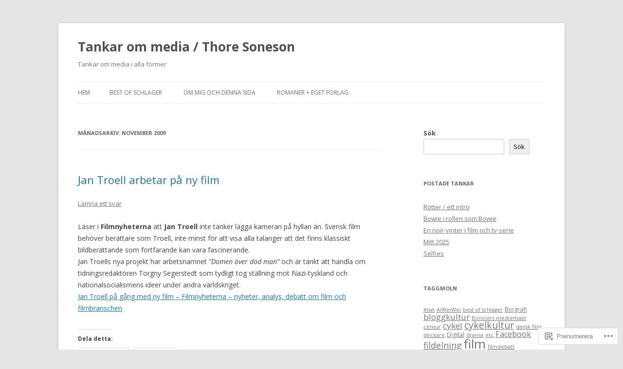

--- FILE ---
content_type: text/html; charset=UTF-8
request_url: https://medieman.com/2009/11/
body_size: 36039
content:
<!DOCTYPE html>
<!--[if IE 7]>
<html class="ie ie7" lang="sv-SE">
<![endif]-->
<!--[if IE 8]>
<html class="ie ie8" lang="sv-SE">
<![endif]-->
<!--[if !(IE 7) & !(IE 8)]><!-->
<html lang="sv-SE">
<!--<![endif]-->
<head>
<meta charset="UTF-8" />
<meta name="viewport" content="width=device-width" />
<title>november | 2009 | Tankar om media / Thore Soneson</title>
<link rel="profile" href="https://gmpg.org/xfn/11" />
<link rel="pingback" href="https://medieman.com/xmlrpc.php">
<!--[if lt IE 9]>
<script src="https://s0.wp.com/wp-content/themes/pub/twentytwelve/js/html5.js?m=1394055319i&amp;ver=3.7.0" type="text/javascript"></script>
<![endif]-->
<meta name='robots' content='max-image-preview:large' />

<!-- Async WordPress.com Remote Login -->
<script id="wpcom_remote_login_js">
var wpcom_remote_login_extra_auth = '';
function wpcom_remote_login_remove_dom_node_id( element_id ) {
	var dom_node = document.getElementById( element_id );
	if ( dom_node ) { dom_node.parentNode.removeChild( dom_node ); }
}
function wpcom_remote_login_remove_dom_node_classes( class_name ) {
	var dom_nodes = document.querySelectorAll( '.' + class_name );
	for ( var i = 0; i < dom_nodes.length; i++ ) {
		dom_nodes[ i ].parentNode.removeChild( dom_nodes[ i ] );
	}
}
function wpcom_remote_login_final_cleanup() {
	wpcom_remote_login_remove_dom_node_classes( "wpcom_remote_login_msg" );
	wpcom_remote_login_remove_dom_node_id( "wpcom_remote_login_key" );
	wpcom_remote_login_remove_dom_node_id( "wpcom_remote_login_validate" );
	wpcom_remote_login_remove_dom_node_id( "wpcom_remote_login_js" );
	wpcom_remote_login_remove_dom_node_id( "wpcom_request_access_iframe" );
	wpcom_remote_login_remove_dom_node_id( "wpcom_request_access_styles" );
}

// Watch for messages back from the remote login
window.addEventListener( "message", function( e ) {
	if ( e.origin === "https://r-login.wordpress.com" ) {
		var data = {};
		try {
			data = JSON.parse( e.data );
		} catch( e ) {
			wpcom_remote_login_final_cleanup();
			return;
		}

		if ( data.msg === 'LOGIN' ) {
			// Clean up the login check iframe
			wpcom_remote_login_remove_dom_node_id( "wpcom_remote_login_key" );

			var id_regex = new RegExp( /^[0-9]+$/ );
			var token_regex = new RegExp( /^.*|.*|.*$/ );
			if (
				token_regex.test( data.token )
				&& id_regex.test( data.wpcomid )
			) {
				// We have everything we need to ask for a login
				var script = document.createElement( "script" );
				script.setAttribute( "id", "wpcom_remote_login_validate" );
				script.src = '/remote-login.php?wpcom_remote_login=validate'
					+ '&wpcomid=' + data.wpcomid
					+ '&token=' + encodeURIComponent( data.token )
					+ '&host=' + window.location.protocol
					+ '//' + window.location.hostname
					+ '&postid=105'
					+ '&is_singular=';
				document.body.appendChild( script );
			}

			return;
		}

		// Safari ITP, not logged in, so redirect
		if ( data.msg === 'LOGIN-REDIRECT' ) {
			window.location = 'https://wordpress.com/log-in?redirect_to=' + window.location.href;
			return;
		}

		// Safari ITP, storage access failed, remove the request
		if ( data.msg === 'LOGIN-REMOVE' ) {
			var css_zap = 'html { -webkit-transition: margin-top 1s; transition: margin-top 1s; } /* 9001 */ html { margin-top: 0 !important; } * html body { margin-top: 0 !important; } @media screen and ( max-width: 782px ) { html { margin-top: 0 !important; } * html body { margin-top: 0 !important; } }';
			var style_zap = document.createElement( 'style' );
			style_zap.type = 'text/css';
			style_zap.appendChild( document.createTextNode( css_zap ) );
			document.body.appendChild( style_zap );

			var e = document.getElementById( 'wpcom_request_access_iframe' );
			e.parentNode.removeChild( e );

			document.cookie = 'wordpress_com_login_access=denied; path=/; max-age=31536000';

			return;
		}

		// Safari ITP
		if ( data.msg === 'REQUEST_ACCESS' ) {
			console.log( 'request access: safari' );

			// Check ITP iframe enable/disable knob
			if ( wpcom_remote_login_extra_auth !== 'safari_itp_iframe' ) {
				return;
			}

			// If we are in a "private window" there is no ITP.
			var private_window = false;
			try {
				var opendb = window.openDatabase( null, null, null, null );
			} catch( e ) {
				private_window = true;
			}

			if ( private_window ) {
				console.log( 'private window' );
				return;
			}

			var iframe = document.createElement( 'iframe' );
			iframe.id = 'wpcom_request_access_iframe';
			iframe.setAttribute( 'scrolling', 'no' );
			iframe.setAttribute( 'sandbox', 'allow-storage-access-by-user-activation allow-scripts allow-same-origin allow-top-navigation-by-user-activation' );
			iframe.src = 'https://r-login.wordpress.com/remote-login.php?wpcom_remote_login=request_access&origin=' + encodeURIComponent( data.origin ) + '&wpcomid=' + encodeURIComponent( data.wpcomid );

			var css = 'html { -webkit-transition: margin-top 1s; transition: margin-top 1s; } /* 9001 */ html { margin-top: 46px !important; } * html body { margin-top: 46px !important; } @media screen and ( max-width: 660px ) { html { margin-top: 71px !important; } * html body { margin-top: 71px !important; } #wpcom_request_access_iframe { display: block; height: 71px !important; } } #wpcom_request_access_iframe { border: 0px; height: 46px; position: fixed; top: 0; left: 0; width: 100%; min-width: 100%; z-index: 99999; background: #23282d; } ';

			var style = document.createElement( 'style' );
			style.type = 'text/css';
			style.id = 'wpcom_request_access_styles';
			style.appendChild( document.createTextNode( css ) );
			document.body.appendChild( style );

			document.body.appendChild( iframe );
		}

		if ( data.msg === 'DONE' ) {
			wpcom_remote_login_final_cleanup();
		}
	}
}, false );

// Inject the remote login iframe after the page has had a chance to load
// more critical resources
window.addEventListener( "DOMContentLoaded", function( e ) {
	var iframe = document.createElement( "iframe" );
	iframe.style.display = "none";
	iframe.setAttribute( "scrolling", "no" );
	iframe.setAttribute( "id", "wpcom_remote_login_key" );
	iframe.src = "https://r-login.wordpress.com/remote-login.php"
		+ "?wpcom_remote_login=key"
		+ "&origin=aHR0cHM6Ly9tZWRpZW1hbi5jb20%3D"
		+ "&wpcomid=13513955"
		+ "&time=" + Math.floor( Date.now() / 1000 );
	document.body.appendChild( iframe );
}, false );
</script>
<link rel='dns-prefetch' href='//s0.wp.com' />
<link rel='dns-prefetch' href='//fonts-api.wp.com' />
<link href='https://fonts.gstatic.com' crossorigin rel='preconnect' />
<link rel="alternate" type="application/rss+xml" title="Tankar om media / Thore Soneson &raquo; flöde" href="https://medieman.com/feed/" />
<link rel="alternate" type="application/rss+xml" title="Tankar om media / Thore Soneson &raquo; kommentarsflöde" href="https://medieman.com/comments/feed/" />
	<script type="text/javascript">
		/* <![CDATA[ */
		function addLoadEvent(func) {
			var oldonload = window.onload;
			if (typeof window.onload != 'function') {
				window.onload = func;
			} else {
				window.onload = function () {
					oldonload();
					func();
				}
			}
		}
		/* ]]> */
	</script>
	<link crossorigin='anonymous' rel='stylesheet' id='all-css-0-1' href='/_static/??-eJxtzEkKgDAMQNELWYMzLsSzSK0STdNiWsTbO+HO5YPPh90r7TgYDmCj8hRnZAHC1QgsJvhBr+pRqkUS+M+/8DVIZLBujHQ9kCdkDEaJ3hzR5+Pe9bbLmqrIm7Yuq+UEbtAzbA==&cssminify=yes' type='text/css' media='all' />
<style id='wp-emoji-styles-inline-css'>

	img.wp-smiley, img.emoji {
		display: inline !important;
		border: none !important;
		box-shadow: none !important;
		height: 1em !important;
		width: 1em !important;
		margin: 0 0.07em !important;
		vertical-align: -0.1em !important;
		background: none !important;
		padding: 0 !important;
	}
/*# sourceURL=wp-emoji-styles-inline-css */
</style>
<link crossorigin='anonymous' rel='stylesheet' id='all-css-2-1' href='/wp-content/plugins/gutenberg-core/v22.4.0/build/styles/block-library/style.min.css?m=1768935615i&cssminify=yes' type='text/css' media='all' />
<style id='wp-block-library-inline-css'>
.has-text-align-justify {
	text-align:justify;
}
.has-text-align-justify{text-align:justify;}

/*# sourceURL=wp-block-library-inline-css */
</style><style id='wp-block-search-inline-css'>
.wp-block-search__button{margin-left:10px;word-break:normal}.wp-block-search__button.has-icon{line-height:0}.wp-block-search__button svg{fill:currentColor;height:1.25em;min-height:24px;min-width:24px;vertical-align:text-bottom;width:1.25em}:where(.wp-block-search__button){border:1px solid #ccc;padding:6px 10px}.wp-block-search__inside-wrapper{display:flex;flex:auto;flex-wrap:nowrap;max-width:100%}.wp-block-search__label{width:100%}.wp-block-search.wp-block-search__button-only .wp-block-search__button{box-sizing:border-box;display:flex;flex-shrink:0;justify-content:center;margin-left:0;max-width:100%}.wp-block-search.wp-block-search__button-only .wp-block-search__inside-wrapper{min-width:0!important;transition-property:width}.wp-block-search.wp-block-search__button-only .wp-block-search__input{flex-basis:100%;transition-duration:.3s}.wp-block-search.wp-block-search__button-only.wp-block-search__searchfield-hidden,.wp-block-search.wp-block-search__button-only.wp-block-search__searchfield-hidden .wp-block-search__inside-wrapper{overflow:hidden}.wp-block-search.wp-block-search__button-only.wp-block-search__searchfield-hidden .wp-block-search__input{border-left-width:0!important;border-right-width:0!important;flex-basis:0;flex-grow:0;margin:0;min-width:0!important;padding-left:0!important;padding-right:0!important;width:0!important}:where(.wp-block-search__input){appearance:none;border:1px solid #949494;flex-grow:1;font-family:inherit;font-size:inherit;font-style:inherit;font-weight:inherit;letter-spacing:inherit;line-height:inherit;margin-left:0;margin-right:0;min-width:3rem;padding:8px;text-decoration:unset!important;text-transform:inherit}:where(.wp-block-search__button-inside .wp-block-search__inside-wrapper){background-color:#fff;border:1px solid #949494;box-sizing:border-box;padding:4px}:where(.wp-block-search__button-inside .wp-block-search__inside-wrapper) .wp-block-search__input{border:none;border-radius:0;padding:0 4px}:where(.wp-block-search__button-inside .wp-block-search__inside-wrapper) .wp-block-search__input:focus{outline:none}:where(.wp-block-search__button-inside .wp-block-search__inside-wrapper) :where(.wp-block-search__button){padding:4px 8px}.wp-block-search.aligncenter .wp-block-search__inside-wrapper{margin:auto}.wp-block[data-align=right] .wp-block-search.wp-block-search__button-only .wp-block-search__inside-wrapper{float:right}
/*# sourceURL=https://s0.wp.com/wp-content/plugins/gutenberg-core/v22.4.0/build/styles/block-library/search/style.min.css */
</style>
<style id='wp-block-search-theme-inline-css'>
.wp-block-search .wp-block-search__label{font-weight:700}.wp-block-search__button{border:1px solid #ccc;padding:.375em .625em}
/*# sourceURL=https://s0.wp.com/wp-content/plugins/gutenberg-core/v22.4.0/build/styles/block-library/search/theme.min.css */
</style>
<style id='global-styles-inline-css'>
:root{--wp--preset--aspect-ratio--square: 1;--wp--preset--aspect-ratio--4-3: 4/3;--wp--preset--aspect-ratio--3-4: 3/4;--wp--preset--aspect-ratio--3-2: 3/2;--wp--preset--aspect-ratio--2-3: 2/3;--wp--preset--aspect-ratio--16-9: 16/9;--wp--preset--aspect-ratio--9-16: 9/16;--wp--preset--color--black: #000000;--wp--preset--color--cyan-bluish-gray: #abb8c3;--wp--preset--color--white: #fff;--wp--preset--color--pale-pink: #f78da7;--wp--preset--color--vivid-red: #cf2e2e;--wp--preset--color--luminous-vivid-orange: #ff6900;--wp--preset--color--luminous-vivid-amber: #fcb900;--wp--preset--color--light-green-cyan: #7bdcb5;--wp--preset--color--vivid-green-cyan: #00d084;--wp--preset--color--pale-cyan-blue: #8ed1fc;--wp--preset--color--vivid-cyan-blue: #0693e3;--wp--preset--color--vivid-purple: #9b51e0;--wp--preset--color--blue: #21759b;--wp--preset--color--dark-gray: #444;--wp--preset--color--medium-gray: #9f9f9f;--wp--preset--color--light-gray: #e6e6e6;--wp--preset--gradient--vivid-cyan-blue-to-vivid-purple: linear-gradient(135deg,rgb(6,147,227) 0%,rgb(155,81,224) 100%);--wp--preset--gradient--light-green-cyan-to-vivid-green-cyan: linear-gradient(135deg,rgb(122,220,180) 0%,rgb(0,208,130) 100%);--wp--preset--gradient--luminous-vivid-amber-to-luminous-vivid-orange: linear-gradient(135deg,rgb(252,185,0) 0%,rgb(255,105,0) 100%);--wp--preset--gradient--luminous-vivid-orange-to-vivid-red: linear-gradient(135deg,rgb(255,105,0) 0%,rgb(207,46,46) 100%);--wp--preset--gradient--very-light-gray-to-cyan-bluish-gray: linear-gradient(135deg,rgb(238,238,238) 0%,rgb(169,184,195) 100%);--wp--preset--gradient--cool-to-warm-spectrum: linear-gradient(135deg,rgb(74,234,220) 0%,rgb(151,120,209) 20%,rgb(207,42,186) 40%,rgb(238,44,130) 60%,rgb(251,105,98) 80%,rgb(254,248,76) 100%);--wp--preset--gradient--blush-light-purple: linear-gradient(135deg,rgb(255,206,236) 0%,rgb(152,150,240) 100%);--wp--preset--gradient--blush-bordeaux: linear-gradient(135deg,rgb(254,205,165) 0%,rgb(254,45,45) 50%,rgb(107,0,62) 100%);--wp--preset--gradient--luminous-dusk: linear-gradient(135deg,rgb(255,203,112) 0%,rgb(199,81,192) 50%,rgb(65,88,208) 100%);--wp--preset--gradient--pale-ocean: linear-gradient(135deg,rgb(255,245,203) 0%,rgb(182,227,212) 50%,rgb(51,167,181) 100%);--wp--preset--gradient--electric-grass: linear-gradient(135deg,rgb(202,248,128) 0%,rgb(113,206,126) 100%);--wp--preset--gradient--midnight: linear-gradient(135deg,rgb(2,3,129) 0%,rgb(40,116,252) 100%);--wp--preset--font-size--small: 13px;--wp--preset--font-size--medium: 20px;--wp--preset--font-size--large: 36px;--wp--preset--font-size--x-large: 42px;--wp--preset--font-family--albert-sans: 'Albert Sans', sans-serif;--wp--preset--font-family--alegreya: Alegreya, serif;--wp--preset--font-family--arvo: Arvo, serif;--wp--preset--font-family--bodoni-moda: 'Bodoni Moda', serif;--wp--preset--font-family--bricolage-grotesque: 'Bricolage Grotesque', sans-serif;--wp--preset--font-family--cabin: Cabin, sans-serif;--wp--preset--font-family--chivo: Chivo, sans-serif;--wp--preset--font-family--commissioner: Commissioner, sans-serif;--wp--preset--font-family--cormorant: Cormorant, serif;--wp--preset--font-family--courier-prime: 'Courier Prime', monospace;--wp--preset--font-family--crimson-pro: 'Crimson Pro', serif;--wp--preset--font-family--dm-mono: 'DM Mono', monospace;--wp--preset--font-family--dm-sans: 'DM Sans', sans-serif;--wp--preset--font-family--dm-serif-display: 'DM Serif Display', serif;--wp--preset--font-family--domine: Domine, serif;--wp--preset--font-family--eb-garamond: 'EB Garamond', serif;--wp--preset--font-family--epilogue: Epilogue, sans-serif;--wp--preset--font-family--fahkwang: Fahkwang, sans-serif;--wp--preset--font-family--figtree: Figtree, sans-serif;--wp--preset--font-family--fira-sans: 'Fira Sans', sans-serif;--wp--preset--font-family--fjalla-one: 'Fjalla One', sans-serif;--wp--preset--font-family--fraunces: Fraunces, serif;--wp--preset--font-family--gabarito: Gabarito, system-ui;--wp--preset--font-family--ibm-plex-mono: 'IBM Plex Mono', monospace;--wp--preset--font-family--ibm-plex-sans: 'IBM Plex Sans', sans-serif;--wp--preset--font-family--ibarra-real-nova: 'Ibarra Real Nova', serif;--wp--preset--font-family--instrument-serif: 'Instrument Serif', serif;--wp--preset--font-family--inter: Inter, sans-serif;--wp--preset--font-family--josefin-sans: 'Josefin Sans', sans-serif;--wp--preset--font-family--jost: Jost, sans-serif;--wp--preset--font-family--libre-baskerville: 'Libre Baskerville', serif;--wp--preset--font-family--libre-franklin: 'Libre Franklin', sans-serif;--wp--preset--font-family--literata: Literata, serif;--wp--preset--font-family--lora: Lora, serif;--wp--preset--font-family--merriweather: Merriweather, serif;--wp--preset--font-family--montserrat: Montserrat, sans-serif;--wp--preset--font-family--newsreader: Newsreader, serif;--wp--preset--font-family--noto-sans-mono: 'Noto Sans Mono', sans-serif;--wp--preset--font-family--nunito: Nunito, sans-serif;--wp--preset--font-family--open-sans: 'Open Sans', sans-serif;--wp--preset--font-family--overpass: Overpass, sans-serif;--wp--preset--font-family--pt-serif: 'PT Serif', serif;--wp--preset--font-family--petrona: Petrona, serif;--wp--preset--font-family--piazzolla: Piazzolla, serif;--wp--preset--font-family--playfair-display: 'Playfair Display', serif;--wp--preset--font-family--plus-jakarta-sans: 'Plus Jakarta Sans', sans-serif;--wp--preset--font-family--poppins: Poppins, sans-serif;--wp--preset--font-family--raleway: Raleway, sans-serif;--wp--preset--font-family--roboto: Roboto, sans-serif;--wp--preset--font-family--roboto-slab: 'Roboto Slab', serif;--wp--preset--font-family--rubik: Rubik, sans-serif;--wp--preset--font-family--rufina: Rufina, serif;--wp--preset--font-family--sora: Sora, sans-serif;--wp--preset--font-family--source-sans-3: 'Source Sans 3', sans-serif;--wp--preset--font-family--source-serif-4: 'Source Serif 4', serif;--wp--preset--font-family--space-mono: 'Space Mono', monospace;--wp--preset--font-family--syne: Syne, sans-serif;--wp--preset--font-family--texturina: Texturina, serif;--wp--preset--font-family--urbanist: Urbanist, sans-serif;--wp--preset--font-family--work-sans: 'Work Sans', sans-serif;--wp--preset--spacing--20: 0.44rem;--wp--preset--spacing--30: 0.67rem;--wp--preset--spacing--40: 1rem;--wp--preset--spacing--50: 1.5rem;--wp--preset--spacing--60: 2.25rem;--wp--preset--spacing--70: 3.38rem;--wp--preset--spacing--80: 5.06rem;--wp--preset--shadow--natural: 6px 6px 9px rgba(0, 0, 0, 0.2);--wp--preset--shadow--deep: 12px 12px 50px rgba(0, 0, 0, 0.4);--wp--preset--shadow--sharp: 6px 6px 0px rgba(0, 0, 0, 0.2);--wp--preset--shadow--outlined: 6px 6px 0px -3px rgb(255, 255, 255), 6px 6px rgb(0, 0, 0);--wp--preset--shadow--crisp: 6px 6px 0px rgb(0, 0, 0);}:where(body) { margin: 0; }:where(.is-layout-flex){gap: 0.5em;}:where(.is-layout-grid){gap: 0.5em;}body .is-layout-flex{display: flex;}.is-layout-flex{flex-wrap: wrap;align-items: center;}.is-layout-flex > :is(*, div){margin: 0;}body .is-layout-grid{display: grid;}.is-layout-grid > :is(*, div){margin: 0;}body{padding-top: 0px;padding-right: 0px;padding-bottom: 0px;padding-left: 0px;}:root :where(.wp-element-button, .wp-block-button__link){background-color: #32373c;border-width: 0;color: #fff;font-family: inherit;font-size: inherit;font-style: inherit;font-weight: inherit;letter-spacing: inherit;line-height: inherit;padding-top: calc(0.667em + 2px);padding-right: calc(1.333em + 2px);padding-bottom: calc(0.667em + 2px);padding-left: calc(1.333em + 2px);text-decoration: none;text-transform: inherit;}.has-black-color{color: var(--wp--preset--color--black) !important;}.has-cyan-bluish-gray-color{color: var(--wp--preset--color--cyan-bluish-gray) !important;}.has-white-color{color: var(--wp--preset--color--white) !important;}.has-pale-pink-color{color: var(--wp--preset--color--pale-pink) !important;}.has-vivid-red-color{color: var(--wp--preset--color--vivid-red) !important;}.has-luminous-vivid-orange-color{color: var(--wp--preset--color--luminous-vivid-orange) !important;}.has-luminous-vivid-amber-color{color: var(--wp--preset--color--luminous-vivid-amber) !important;}.has-light-green-cyan-color{color: var(--wp--preset--color--light-green-cyan) !important;}.has-vivid-green-cyan-color{color: var(--wp--preset--color--vivid-green-cyan) !important;}.has-pale-cyan-blue-color{color: var(--wp--preset--color--pale-cyan-blue) !important;}.has-vivid-cyan-blue-color{color: var(--wp--preset--color--vivid-cyan-blue) !important;}.has-vivid-purple-color{color: var(--wp--preset--color--vivid-purple) !important;}.has-blue-color{color: var(--wp--preset--color--blue) !important;}.has-dark-gray-color{color: var(--wp--preset--color--dark-gray) !important;}.has-medium-gray-color{color: var(--wp--preset--color--medium-gray) !important;}.has-light-gray-color{color: var(--wp--preset--color--light-gray) !important;}.has-black-background-color{background-color: var(--wp--preset--color--black) !important;}.has-cyan-bluish-gray-background-color{background-color: var(--wp--preset--color--cyan-bluish-gray) !important;}.has-white-background-color{background-color: var(--wp--preset--color--white) !important;}.has-pale-pink-background-color{background-color: var(--wp--preset--color--pale-pink) !important;}.has-vivid-red-background-color{background-color: var(--wp--preset--color--vivid-red) !important;}.has-luminous-vivid-orange-background-color{background-color: var(--wp--preset--color--luminous-vivid-orange) !important;}.has-luminous-vivid-amber-background-color{background-color: var(--wp--preset--color--luminous-vivid-amber) !important;}.has-light-green-cyan-background-color{background-color: var(--wp--preset--color--light-green-cyan) !important;}.has-vivid-green-cyan-background-color{background-color: var(--wp--preset--color--vivid-green-cyan) !important;}.has-pale-cyan-blue-background-color{background-color: var(--wp--preset--color--pale-cyan-blue) !important;}.has-vivid-cyan-blue-background-color{background-color: var(--wp--preset--color--vivid-cyan-blue) !important;}.has-vivid-purple-background-color{background-color: var(--wp--preset--color--vivid-purple) !important;}.has-blue-background-color{background-color: var(--wp--preset--color--blue) !important;}.has-dark-gray-background-color{background-color: var(--wp--preset--color--dark-gray) !important;}.has-medium-gray-background-color{background-color: var(--wp--preset--color--medium-gray) !important;}.has-light-gray-background-color{background-color: var(--wp--preset--color--light-gray) !important;}.has-black-border-color{border-color: var(--wp--preset--color--black) !important;}.has-cyan-bluish-gray-border-color{border-color: var(--wp--preset--color--cyan-bluish-gray) !important;}.has-white-border-color{border-color: var(--wp--preset--color--white) !important;}.has-pale-pink-border-color{border-color: var(--wp--preset--color--pale-pink) !important;}.has-vivid-red-border-color{border-color: var(--wp--preset--color--vivid-red) !important;}.has-luminous-vivid-orange-border-color{border-color: var(--wp--preset--color--luminous-vivid-orange) !important;}.has-luminous-vivid-amber-border-color{border-color: var(--wp--preset--color--luminous-vivid-amber) !important;}.has-light-green-cyan-border-color{border-color: var(--wp--preset--color--light-green-cyan) !important;}.has-vivid-green-cyan-border-color{border-color: var(--wp--preset--color--vivid-green-cyan) !important;}.has-pale-cyan-blue-border-color{border-color: var(--wp--preset--color--pale-cyan-blue) !important;}.has-vivid-cyan-blue-border-color{border-color: var(--wp--preset--color--vivid-cyan-blue) !important;}.has-vivid-purple-border-color{border-color: var(--wp--preset--color--vivid-purple) !important;}.has-blue-border-color{border-color: var(--wp--preset--color--blue) !important;}.has-dark-gray-border-color{border-color: var(--wp--preset--color--dark-gray) !important;}.has-medium-gray-border-color{border-color: var(--wp--preset--color--medium-gray) !important;}.has-light-gray-border-color{border-color: var(--wp--preset--color--light-gray) !important;}.has-vivid-cyan-blue-to-vivid-purple-gradient-background{background: var(--wp--preset--gradient--vivid-cyan-blue-to-vivid-purple) !important;}.has-light-green-cyan-to-vivid-green-cyan-gradient-background{background: var(--wp--preset--gradient--light-green-cyan-to-vivid-green-cyan) !important;}.has-luminous-vivid-amber-to-luminous-vivid-orange-gradient-background{background: var(--wp--preset--gradient--luminous-vivid-amber-to-luminous-vivid-orange) !important;}.has-luminous-vivid-orange-to-vivid-red-gradient-background{background: var(--wp--preset--gradient--luminous-vivid-orange-to-vivid-red) !important;}.has-very-light-gray-to-cyan-bluish-gray-gradient-background{background: var(--wp--preset--gradient--very-light-gray-to-cyan-bluish-gray) !important;}.has-cool-to-warm-spectrum-gradient-background{background: var(--wp--preset--gradient--cool-to-warm-spectrum) !important;}.has-blush-light-purple-gradient-background{background: var(--wp--preset--gradient--blush-light-purple) !important;}.has-blush-bordeaux-gradient-background{background: var(--wp--preset--gradient--blush-bordeaux) !important;}.has-luminous-dusk-gradient-background{background: var(--wp--preset--gradient--luminous-dusk) !important;}.has-pale-ocean-gradient-background{background: var(--wp--preset--gradient--pale-ocean) !important;}.has-electric-grass-gradient-background{background: var(--wp--preset--gradient--electric-grass) !important;}.has-midnight-gradient-background{background: var(--wp--preset--gradient--midnight) !important;}.has-small-font-size{font-size: var(--wp--preset--font-size--small) !important;}.has-medium-font-size{font-size: var(--wp--preset--font-size--medium) !important;}.has-large-font-size{font-size: var(--wp--preset--font-size--large) !important;}.has-x-large-font-size{font-size: var(--wp--preset--font-size--x-large) !important;}.has-albert-sans-font-family{font-family: var(--wp--preset--font-family--albert-sans) !important;}.has-alegreya-font-family{font-family: var(--wp--preset--font-family--alegreya) !important;}.has-arvo-font-family{font-family: var(--wp--preset--font-family--arvo) !important;}.has-bodoni-moda-font-family{font-family: var(--wp--preset--font-family--bodoni-moda) !important;}.has-bricolage-grotesque-font-family{font-family: var(--wp--preset--font-family--bricolage-grotesque) !important;}.has-cabin-font-family{font-family: var(--wp--preset--font-family--cabin) !important;}.has-chivo-font-family{font-family: var(--wp--preset--font-family--chivo) !important;}.has-commissioner-font-family{font-family: var(--wp--preset--font-family--commissioner) !important;}.has-cormorant-font-family{font-family: var(--wp--preset--font-family--cormorant) !important;}.has-courier-prime-font-family{font-family: var(--wp--preset--font-family--courier-prime) !important;}.has-crimson-pro-font-family{font-family: var(--wp--preset--font-family--crimson-pro) !important;}.has-dm-mono-font-family{font-family: var(--wp--preset--font-family--dm-mono) !important;}.has-dm-sans-font-family{font-family: var(--wp--preset--font-family--dm-sans) !important;}.has-dm-serif-display-font-family{font-family: var(--wp--preset--font-family--dm-serif-display) !important;}.has-domine-font-family{font-family: var(--wp--preset--font-family--domine) !important;}.has-eb-garamond-font-family{font-family: var(--wp--preset--font-family--eb-garamond) !important;}.has-epilogue-font-family{font-family: var(--wp--preset--font-family--epilogue) !important;}.has-fahkwang-font-family{font-family: var(--wp--preset--font-family--fahkwang) !important;}.has-figtree-font-family{font-family: var(--wp--preset--font-family--figtree) !important;}.has-fira-sans-font-family{font-family: var(--wp--preset--font-family--fira-sans) !important;}.has-fjalla-one-font-family{font-family: var(--wp--preset--font-family--fjalla-one) !important;}.has-fraunces-font-family{font-family: var(--wp--preset--font-family--fraunces) !important;}.has-gabarito-font-family{font-family: var(--wp--preset--font-family--gabarito) !important;}.has-ibm-plex-mono-font-family{font-family: var(--wp--preset--font-family--ibm-plex-mono) !important;}.has-ibm-plex-sans-font-family{font-family: var(--wp--preset--font-family--ibm-plex-sans) !important;}.has-ibarra-real-nova-font-family{font-family: var(--wp--preset--font-family--ibarra-real-nova) !important;}.has-instrument-serif-font-family{font-family: var(--wp--preset--font-family--instrument-serif) !important;}.has-inter-font-family{font-family: var(--wp--preset--font-family--inter) !important;}.has-josefin-sans-font-family{font-family: var(--wp--preset--font-family--josefin-sans) !important;}.has-jost-font-family{font-family: var(--wp--preset--font-family--jost) !important;}.has-libre-baskerville-font-family{font-family: var(--wp--preset--font-family--libre-baskerville) !important;}.has-libre-franklin-font-family{font-family: var(--wp--preset--font-family--libre-franklin) !important;}.has-literata-font-family{font-family: var(--wp--preset--font-family--literata) !important;}.has-lora-font-family{font-family: var(--wp--preset--font-family--lora) !important;}.has-merriweather-font-family{font-family: var(--wp--preset--font-family--merriweather) !important;}.has-montserrat-font-family{font-family: var(--wp--preset--font-family--montserrat) !important;}.has-newsreader-font-family{font-family: var(--wp--preset--font-family--newsreader) !important;}.has-noto-sans-mono-font-family{font-family: var(--wp--preset--font-family--noto-sans-mono) !important;}.has-nunito-font-family{font-family: var(--wp--preset--font-family--nunito) !important;}.has-open-sans-font-family{font-family: var(--wp--preset--font-family--open-sans) !important;}.has-overpass-font-family{font-family: var(--wp--preset--font-family--overpass) !important;}.has-pt-serif-font-family{font-family: var(--wp--preset--font-family--pt-serif) !important;}.has-petrona-font-family{font-family: var(--wp--preset--font-family--petrona) !important;}.has-piazzolla-font-family{font-family: var(--wp--preset--font-family--piazzolla) !important;}.has-playfair-display-font-family{font-family: var(--wp--preset--font-family--playfair-display) !important;}.has-plus-jakarta-sans-font-family{font-family: var(--wp--preset--font-family--plus-jakarta-sans) !important;}.has-poppins-font-family{font-family: var(--wp--preset--font-family--poppins) !important;}.has-raleway-font-family{font-family: var(--wp--preset--font-family--raleway) !important;}.has-roboto-font-family{font-family: var(--wp--preset--font-family--roboto) !important;}.has-roboto-slab-font-family{font-family: var(--wp--preset--font-family--roboto-slab) !important;}.has-rubik-font-family{font-family: var(--wp--preset--font-family--rubik) !important;}.has-rufina-font-family{font-family: var(--wp--preset--font-family--rufina) !important;}.has-sora-font-family{font-family: var(--wp--preset--font-family--sora) !important;}.has-source-sans-3-font-family{font-family: var(--wp--preset--font-family--source-sans-3) !important;}.has-source-serif-4-font-family{font-family: var(--wp--preset--font-family--source-serif-4) !important;}.has-space-mono-font-family{font-family: var(--wp--preset--font-family--space-mono) !important;}.has-syne-font-family{font-family: var(--wp--preset--font-family--syne) !important;}.has-texturina-font-family{font-family: var(--wp--preset--font-family--texturina) !important;}.has-urbanist-font-family{font-family: var(--wp--preset--font-family--urbanist) !important;}.has-work-sans-font-family{font-family: var(--wp--preset--font-family--work-sans) !important;}
/*# sourceURL=global-styles-inline-css */
</style>

<style id='classic-theme-styles-inline-css'>
.wp-block-button__link{background-color:#32373c;border-radius:9999px;box-shadow:none;color:#fff;font-size:1.125em;padding:calc(.667em + 2px) calc(1.333em + 2px);text-decoration:none}.wp-block-file__button{background:#32373c;color:#fff}.wp-block-accordion-heading{margin:0}.wp-block-accordion-heading__toggle{background-color:inherit!important;color:inherit!important}.wp-block-accordion-heading__toggle:not(:focus-visible){outline:none}.wp-block-accordion-heading__toggle:focus,.wp-block-accordion-heading__toggle:hover{background-color:inherit!important;border:none;box-shadow:none;color:inherit;padding:var(--wp--preset--spacing--20,1em) 0;text-decoration:none}.wp-block-accordion-heading__toggle:focus-visible{outline:auto;outline-offset:0}
/*# sourceURL=/wp-content/plugins/gutenberg-core/v22.4.0/build/styles/block-library/classic.min.css */
</style>
<link crossorigin='anonymous' rel='stylesheet' id='all-css-4-1' href='/_static/??-eJx9jEEOAiEQBD/kQECjeDC+ZWEnijIwYWA3/l72op689KFTVXplCCU3zE1z6reYRYfiUwlP0VYZpwxIJE4IFRd10HOU9iFA2iuhCiI7/ROiDt9WxfETT20jCOc4YUIa2D9t5eGA91xRBMZS7ATtPkTZvCtdzNEZt7f2fHq8Afl7R7w=&cssminify=yes' type='text/css' media='all' />
<link rel='stylesheet' id='twentytwelve-fonts-css' href='https://fonts-api.wp.com/css?family=Open+Sans%3A400italic%2C700italic%2C400%2C700&#038;subset=latin%2Clatin-ext&#038;display=fallback' media='all' />
<link crossorigin='anonymous' rel='stylesheet' id='all-css-6-1' href='/_static/??-eJzTLy/QTc7PK0nNK9EvyUjNTS3WLyhN0i8pBwpUAsmcslT94pLKnFS95OJiHX0iVAPV6Sfl5CdnF4O02OfaGpqbWpibWJiZW2YBADBZKMU=&cssminify=yes' type='text/css' media='all' />
<link crossorigin='anonymous' rel='stylesheet' id='all-css-8-1' href='/_static/??-eJx9j90KwjAMRl/IGvyZ4oX4LFvNamealCV17O2toDBvdhNyPnICH0zZeWFDNrAHJlTIpQObajDXSS8EtZnQTdlL2nrVDSycVFymEiIrjNiRhLoGqFcLXJMCiiPxrUXhP3A9tXFcUwe03Prnl0ELQ5J7oVohch85Gjr1oxD9mi1bfT7f0nV3bg778+V0bIY3lgxk3g==&cssminify=yes' type='text/css' media='all' />
<style id='jetpack-global-styles-frontend-style-inline-css'>
:root { --font-headings: unset; --font-base: unset; --font-headings-default: -apple-system,BlinkMacSystemFont,"Segoe UI",Roboto,Oxygen-Sans,Ubuntu,Cantarell,"Helvetica Neue",sans-serif; --font-base-default: -apple-system,BlinkMacSystemFont,"Segoe UI",Roboto,Oxygen-Sans,Ubuntu,Cantarell,"Helvetica Neue",sans-serif;}
/*# sourceURL=jetpack-global-styles-frontend-style-inline-css */
</style>
<link crossorigin='anonymous' rel='stylesheet' id='all-css-10-1' href='/_static/??-eJyNjcsKAjEMRX/IGtQZBxfip0hMS9sxTYppGfx7H7gRN+7ugcs5sFRHKi1Ig9Jd5R6zGMyhVaTrh8G6QFHfORhYwlvw6P39PbPENZmt4G/ROQuBKWVkxxrVvuBH1lIoz2waILJekF+HUzlupnG3nQ77YZwfuRJIaQ==&cssminify=yes' type='text/css' media='all' />
<script type="text/javascript" id="wpcom-actionbar-placeholder-js-extra">
/* <![CDATA[ */
var actionbardata = {"siteID":"13513955","postID":"0","siteURL":"https://medieman.com","xhrURL":"https://medieman.com/wp-admin/admin-ajax.php","nonce":"0c03c43c55","isLoggedIn":"","statusMessage":"","subsEmailDefault":"instantly","proxyScriptUrl":"https://s0.wp.com/wp-content/js/wpcom-proxy-request.js?m=1513050504i&amp;ver=20211021","i18n":{"followedText":"Nya inl\u00e4gg fr\u00e5n denna webbplats kommer nu visas i din \u003Ca href=\"https://wordpress.com/reader\"\u003EL\u00e4sare\u003C/a\u003E","foldBar":"Minimera detta f\u00e4lt","unfoldBar":"Expandera detta f\u00e4lt","shortLinkCopied":"Kortl\u00e4nk kopierad till urklipp."}};
//# sourceURL=wpcom-actionbar-placeholder-js-extra
/* ]]> */
</script>
<script type="text/javascript" id="jetpack-mu-wpcom-settings-js-before">
/* <![CDATA[ */
var JETPACK_MU_WPCOM_SETTINGS = {"assetsUrl":"https://s0.wp.com/wp-content/mu-plugins/jetpack-mu-wpcom-plugin/sun/jetpack_vendor/automattic/jetpack-mu-wpcom/src/build/"};
//# sourceURL=jetpack-mu-wpcom-settings-js-before
/* ]]> */
</script>
<script crossorigin='anonymous' type='text/javascript'  src='/_static/??-eJzTLy/QTc7PK0nNK9HPKtYvyinRLSjKr6jUyyrW0QfKZeYl55SmpBaDJLMKS1OLKqGUXm5mHkFFurmZ6UWJJalQxfa5tobmRgamxgZmFpZZACbyLJI='></script>
<script type="text/javascript" id="rlt-proxy-js-after">
/* <![CDATA[ */
	rltInitialize( {"token":null,"iframeOrigins":["https:\/\/widgets.wp.com"]} );
//# sourceURL=rlt-proxy-js-after
/* ]]> */
</script>
<link rel="EditURI" type="application/rsd+xml" title="RSD" href="https://medieman.wordpress.com/xmlrpc.php?rsd" />
<meta name="generator" content="WordPress.com" />

<!-- Jetpack Open Graph Tags -->
<meta property="og:type" content="website" />
<meta property="og:title" content="november 2009 &#8211; Tankar om media / Thore Soneson" />
<meta property="og:site_name" content="Tankar om media / Thore Soneson" />
<meta property="og:image" content="https://secure.gravatar.com/blavatar/5f0bd24afae48ac9b211792d89c7853b6bbf959e9a79234611f1289e4f546d81?s=200&#038;ts=1769443444" />
<meta property="og:image:width" content="200" />
<meta property="og:image:height" content="200" />
<meta property="og:image:alt" content="" />
<meta property="og:locale" content="sv_SE" />
<meta name="twitter:creator" content="@thoson" />
<meta name="twitter:site" content="@thoson" />

<!-- End Jetpack Open Graph Tags -->
<link rel="shortcut icon" type="image/x-icon" href="https://secure.gravatar.com/blavatar/5f0bd24afae48ac9b211792d89c7853b6bbf959e9a79234611f1289e4f546d81?s=32" sizes="16x16" />
<link rel="icon" type="image/x-icon" href="https://secure.gravatar.com/blavatar/5f0bd24afae48ac9b211792d89c7853b6bbf959e9a79234611f1289e4f546d81?s=32" sizes="16x16" />
<link rel="apple-touch-icon" href="https://secure.gravatar.com/blavatar/5f0bd24afae48ac9b211792d89c7853b6bbf959e9a79234611f1289e4f546d81?s=114" />
<link rel='openid.server' href='https://medieman.com/?openidserver=1' />
<link rel='openid.delegate' href='https://medieman.com/' />
<link rel="search" type="application/opensearchdescription+xml" href="https://medieman.com/osd.xml" title="Tankar om media / Thore Soneson" />
<link rel="search" type="application/opensearchdescription+xml" href="https://s1.wp.com/opensearch.xml" title="WordPress.com" />
		<style type="text/css">
			.recentcomments a {
				display: inline !important;
				padding: 0 !important;
				margin: 0 !important;
			}

			table.recentcommentsavatartop img.avatar, table.recentcommentsavatarend img.avatar {
				border: 0px;
				margin: 0;
			}

			table.recentcommentsavatartop a, table.recentcommentsavatarend a {
				border: 0px !important;
				background-color: transparent !important;
			}

			td.recentcommentsavatarend, td.recentcommentsavatartop {
				padding: 0px 0px 1px 0px;
				margin: 0px;
			}

			td.recentcommentstextend {
				border: none !important;
				padding: 0px 0px 2px 10px;
			}

			.rtl td.recentcommentstextend {
				padding: 0px 10px 2px 0px;
			}

			td.recentcommentstexttop {
				border: none;
				padding: 0px 0px 0px 10px;
			}

			.rtl td.recentcommentstexttop {
				padding: 0px 10px 0px 0px;
			}
		</style>
		<meta name="description" content="10 inlägg har publicerats av thoson under November 2009" />
<link crossorigin='anonymous' rel='stylesheet' id='all-css-2-3' href='/_static/??-eJydzNEKwjAMheEXsoapc+xCfBSpWRjd0rQ0DWNvL8LmpYiX/+HwwZIdJqkkFaK5zDYGUZioZo/z1qAm8AiC8OSEs4IuIVM5ouoBfgZiGoxJAX1JpsSfzz786dXANLjRM1NZv9Xbv8db07XnU9dfL+30AlHOX2M=&cssminify=yes' type='text/css' media='all' />
</head>

<body class="archive date wp-embed-responsive wp-theme-pubtwentytwelve customizer-styles-applied custom-font-enabled single-author jetpack-reblog-enabled">
<div id="page" class="hfeed site">
	<header id="masthead" class="site-header">
				<hgroup>
			<h1 class="site-title"><a href="https://medieman.com/" title="Tankar om media / Thore Soneson" rel="home">Tankar om media / Thore Soneson</a></h1>
			<h2 class="site-description">Tankar om media i alla former</h2>
		</hgroup>

		<nav id="site-navigation" class="main-navigation">
			<button class="menu-toggle">Meny</button>
			<a class="assistive-text" href="#content" title="Hoppa till innehåll">Hoppa till innehåll</a>
			<div class="nav-menu"><ul>
<li ><a href="https://medieman.com/">Hem</a></li><li class="page_item page-item-1153"><a href="https://medieman.com/best-of-schlager/">Best of Schlager</a></li>
<li class="page_item page-item-2 page_item_has_children"><a href="https://medieman.com/about/">Om mig och denna&nbsp;sida</a>
<ul class='children'>
	<li class="page_item page-item-1108"><a href="https://medieman.com/about/film-video/">Film / Video</a></li>
</ul>
</li>
<li class="page_item page-item-1790"><a href="https://medieman.com/roman-forlag/">Romaner + eget&nbsp;förlag</a></li>
</ul></div>
		</nav><!-- #site-navigation -->

			</header><!-- #masthead -->

	<div id="main" class="wrapper">
	<section id="primary" class="site-content">
		<div id="content" role="main">

					<header class="archive-header">
				<h1 class="archive-title">
				Månadsarkiv: <span>november 2009</span>				</h1>
			</header><!-- .archive-header -->

			
	<article id="post-105" class="post-105 post type-post status-publish format-standard hentry category-filmnyheter category-jan-troell category-svensk-film">
				<header class="entry-header">
			
						<h1 class="entry-title">
				<a href="https://medieman.com/2009/11/27/jan-troell-arbetar-pa-ny-film/" rel="bookmark">Jan Troell arbetar på ny&nbsp;film</a>
			</h1>
										<div class="comments-link">
					<a href="https://medieman.com/2009/11/27/jan-troell-arbetar-pa-ny-film/#respond"><span class="leave-reply">Lämna ett svar</span></a>				</div><!-- .comments-link -->
					</header><!-- .entry-header -->

				<div class="entry-content">
			<p>Läser i <span style="font-weight:bold;">Filmnyheterna</span> att <span style="font-weight:bold;">Jan Troell</span> inte tänker lägga kameran på hyllan än. Svensk film behöver berättare som Troell, inte minst för att visa alla talanger att det finns klassiskt bildberättande som fortfarande kan vara fascinerande. <br />Jan Troells nya projekt har arbetsnamnet <span style="font-style:italic;">”Domen över död man”</span> och är tänkt att handla om tidningsredaktören Torgny Segerstedt som tydligt tog ställning mot Nazi-tyskland och nationalsocialismens ideer under andra världskriget. <br /><a href="http://www.filmnyheterna.se/Nyheter/Jan-Troell-pa-gang-med-ny-film/">Jan Troell på gång med ny film &#8211; Filmnyheterna &#8211; nyheter, analys, debatt om film och filmbranschen</a></p>
<div id="jp-post-flair" class="sharedaddy sd-like-enabled sd-sharing-enabled"><div class="sharedaddy sd-sharing-enabled"><div class="robots-nocontent sd-block sd-social sd-social-icon-text sd-sharing"><h3 class="sd-title">Dela detta:</h3><div class="sd-content"><ul><li class="share-facebook"><a rel="nofollow noopener noreferrer"
				data-shared="sharing-facebook-105"
				class="share-facebook sd-button share-icon"
				href="https://medieman.com/2009/11/27/jan-troell-arbetar-pa-ny-film/?share=facebook"
				target="_blank"
				aria-labelledby="sharing-facebook-105"
				>
				<span id="sharing-facebook-105" hidden>Dela på Facebook (Öppnas i ett nytt fönster)</span>
				<span>Facebook</span>
			</a></li><li class="share-pocket"><a rel="nofollow noopener noreferrer"
				data-shared="sharing-pocket-105"
				class="share-pocket sd-button share-icon"
				href="https://medieman.com/2009/11/27/jan-troell-arbetar-pa-ny-film/?share=pocket"
				target="_blank"
				aria-labelledby="sharing-pocket-105"
				>
				<span id="sharing-pocket-105" hidden>Dela på Pocket (Öppnas i ett nytt fönster)</span>
				<span>Pocket</span>
			</a></li><li class="share-end"></li></ul></div></div></div><div class='sharedaddy sd-block sd-like jetpack-likes-widget-wrapper jetpack-likes-widget-unloaded' id='like-post-wrapper-13513955-105-697790746704a' data-src='//widgets.wp.com/likes/index.html?ver=20260126#blog_id=13513955&amp;post_id=105&amp;origin=medieman.wordpress.com&amp;obj_id=13513955-105-697790746704a&amp;domain=medieman.com' data-name='like-post-frame-13513955-105-697790746704a' data-title='Gilla eller reblogga'><div class='likes-widget-placeholder post-likes-widget-placeholder' style='height: 55px;'><span class='button'><span>Gilla</span></span> <span class='loading'>Laddar in …</span></div><span class='sd-text-color'></span><a class='sd-link-color'></a></div></div>					</div><!-- .entry-content -->
		
		<footer class="entry-meta">
			Detta inlägg publicerades i <a href="https://medieman.com/category/filmnyheter/" rel="category tag">filmnyheter</a>, <a href="https://medieman.com/category/jan-troell/" rel="category tag">Jan Troell</a>, <a href="https://medieman.com/category/svensk-film/" rel="category tag">svensk film</a> den <a href="https://medieman.com/2009/11/27/jan-troell-arbetar-pa-ny-film/" title="9:59 am" rel="bookmark"><time class="entry-date" datetime="2009-11-27T09:59:00+00:00">november 27, 2009</time></a><span class="by-author"> av <span class="author vcard"><a class="url fn n" href="https://medieman.com/author/thoson/" title="Visa alla inlägg av thoson" rel="author">thoson</a></span></span>.								</footer><!-- .entry-meta -->
	</article><!-- #post -->

	<article id="post-104" class="post-104 post type-post status-publish format-standard hentry category-kreativa-naringar tag-mediedebatt">
				<header class="entry-header">
			
						<h1 class="entry-title">
				<a href="https://medieman.com/2009/11/26/mindre-pengar-skapar-inte-mer-kreativitet/" rel="bookmark">Mindre pengar skapar INTE mer&nbsp;kreativitet</a>
			</h1>
										<div class="comments-link">
					<a href="https://medieman.com/2009/11/26/mindre-pengar-skapar-inte-mer-kreativitet/#comments">2 svar</a>				</div><!-- .comments-link -->
					</header><!-- .entry-header -->

				<div class="entry-content">
			<p>Efter två dagar på inspirationskonferensen Generator 2009  skriver Sydsvenskans kolumnist <span style="font-weight:bold;"><a href="http://sydsvenskan.se/ekonomi/thomas-frostberg/article572932/Mindre-pengar-kan-ge-mer-kreativitet.html">Thomas Frostberg</a><a href="http://sydsvenskan.se/ekonomi/thomas-frostberg/article572932/Mindre-pengar-kan-ge-mer-kreativitet.html"></a></span> att mindre pengar gör kulturskapare mer kreativa. Ett inlägg som visar på okunskap om villkoren och en gammalkonservativ tanke att skapande konstnärer och kreatörer föder goda ideer när de är som fattigast.</p>
<p>Frostberg lever i en annan tid än stora delar av kultursverige, inklusive den nuvarande regeringen. Allt fler inser kulturens roll i att skapa nya innovativa former av företag och näringar. Jag deltog på konferensen som frilansande medieproducent och jag ser tvärtom hur nya möjligheter till samverkan mellan företag, forskare och kulturskapare kan generera ny sysselsättning. Offentligt stödda entrepenörsbidrag, villkorslån och riktade insatser som riskkapital för kultur är några utvecklingsformer som diskuterades i paneler och grupper under Generatordagarna.</p>
<p>Läs mitt inlägg &#8211; <a href="http://thoresoneson.blogspot.com/2009/11/pa-spaning-efter-den-kreativa-naringen.html">På spaning efter den kreativa näringen </a><a href="http://thoresoneson.blogspot.com/2009/11/pa-spaning-efter-den-kreativa-naringen.html" rel="nofollow">http://thoresoneson.blogspot.com/2009/11/pa-spaning-efter-den-kreativa-naringen.html</a></p>
<div id="jp-post-flair" class="sharedaddy sd-like-enabled sd-sharing-enabled"><div class="sharedaddy sd-sharing-enabled"><div class="robots-nocontent sd-block sd-social sd-social-icon-text sd-sharing"><h3 class="sd-title">Dela detta:</h3><div class="sd-content"><ul><li class="share-facebook"><a rel="nofollow noopener noreferrer"
				data-shared="sharing-facebook-104"
				class="share-facebook sd-button share-icon"
				href="https://medieman.com/2009/11/26/mindre-pengar-skapar-inte-mer-kreativitet/?share=facebook"
				target="_blank"
				aria-labelledby="sharing-facebook-104"
				>
				<span id="sharing-facebook-104" hidden>Dela på Facebook (Öppnas i ett nytt fönster)</span>
				<span>Facebook</span>
			</a></li><li class="share-pocket"><a rel="nofollow noopener noreferrer"
				data-shared="sharing-pocket-104"
				class="share-pocket sd-button share-icon"
				href="https://medieman.com/2009/11/26/mindre-pengar-skapar-inte-mer-kreativitet/?share=pocket"
				target="_blank"
				aria-labelledby="sharing-pocket-104"
				>
				<span id="sharing-pocket-104" hidden>Dela på Pocket (Öppnas i ett nytt fönster)</span>
				<span>Pocket</span>
			</a></li><li class="share-end"></li></ul></div></div></div><div class='sharedaddy sd-block sd-like jetpack-likes-widget-wrapper jetpack-likes-widget-unloaded' id='like-post-wrapper-13513955-104-6977907467d22' data-src='//widgets.wp.com/likes/index.html?ver=20260126#blog_id=13513955&amp;post_id=104&amp;origin=medieman.wordpress.com&amp;obj_id=13513955-104-6977907467d22&amp;domain=medieman.com' data-name='like-post-frame-13513955-104-6977907467d22' data-title='Gilla eller reblogga'><div class='likes-widget-placeholder post-likes-widget-placeholder' style='height: 55px;'><span class='button'><span>Gilla</span></span> <span class='loading'>Laddar in …</span></div><span class='sd-text-color'></span><a class='sd-link-color'></a></div></div>					</div><!-- .entry-content -->
		
		<footer class="entry-meta">
			Detta inlägg publicerades i <a href="https://medieman.com/category/kreativa-naringar/" rel="category tag">kreativa näringar</a> och märktes <a href="https://medieman.com/tag/mediedebatt/" rel="tag">mediedebatt</a> den <a href="https://medieman.com/2009/11/26/mindre-pengar-skapar-inte-mer-kreativitet/" title="10:44 am" rel="bookmark"><time class="entry-date" datetime="2009-11-26T10:44:00+00:00">november 26, 2009</time></a><span class="by-author"> av <span class="author vcard"><a class="url fn n" href="https://medieman.com/author/thoson/" title="Visa alla inlägg av thoson" rel="author">thoson</a></span></span>.								</footer><!-- .entry-meta -->
	</article><!-- #post -->

	<article id="post-103" class="post-103 post type-post status-publish format-standard hentry category-kreativa-naringar category-upplevelse tag-generator09">
				<header class="entry-header">
			
						<h1 class="entry-title">
				<a href="https://medieman.com/2009/11/25/pa-spaning-efter-den-kreativa-naringen/" rel="bookmark">På spaning efter den kreativa&nbsp;näringen</a>
			</h1>
										<div class="comments-link">
					<a href="https://medieman.com/2009/11/25/pa-spaning-efter-den-kreativa-naringen/#respond"><span class="leave-reply">Lämna ett svar</span></a>				</div><!-- .comments-link -->
					</header><!-- .entry-header -->

				<div class="entry-content">
			<p><span style="font-style:italic;">”Byt ut begreppet upplevelseindustrin mot kreativa näringar!”<span style="font-weight:bold;"></span></span> Det uppropet är inte en lek med ord, utan har en konkret betydelse – mycket konstnärlig produktion är inte och skall inte heller i framtiden vara storskaliga strukturomvandlingar. Det menade <span style="font-weight:bold;">Evelina Wahlqvist</span>, forskare med fokus på kreativa miljöer på kulturgeografiska institutionen i Göteborg, när hon satte tonen för den andra dagen på <span style="font-weight:bold;"><a href="http://generator2009.com/">Generator09</a></span>. </p>
<p>Hon pekade på hur vi i framtiden måste utveckla plattforms- och nätverksskapande för att skapa utrymme för innovativa ideer. Teknologer, konstnärer och affärsfolk skall mötas på lika villkor och tillföra det de kan bäst i processen, då blir det kreativa resultat. Det här processinriktade tänkandet på kulturell produktion är i högsta grad aktuellt också internationellt. Cross-media satsningar med medielab och drivhus skapar nytt; storskalig serieproduktion av kultur cementerar och bromsar.</p>
<p>Konferensens andra dag fokuserade på hur de svenska kreativa näringarna skall kunna ta ett steg framåt och uppåt. Kulturminister <span style="font-weight:bold;">Lena Adelsohn Liljeroth</span> presenterade den handlingsplan regeringen tagit fram för att stödja utvecklingen av framtidens kreativa näringar och menade att kulturen är och skall vara ett samhällskitt. Att med det stora ambitionen enbart satsa 73 miljoner under tre år för att skapa nya former av samverkan och kulturellt företagande har kritiserats för att vara drickspengar i sammanhanget, speciellt som det mesta av medlen går till myndigheter och administration – inte till kreativ produktion. <br /><span style="font-style:italic;">”Kulturen syresätter ALLA branscher”</span>, menade <span style="font-weight:bold;">Jan Björinge</span> från <span style="font-weight:bold;"><a href="http://www.umea2014.se/2.3c6cfe2710af5588bc7800013842.html">UMEÅ 2014</a></span> och pekade på den positiva effekt kulturen har på den ekonomiska utvecklingen. ”Syresättning” var ett uttalande kulturministern gärna tog över och citerade i sin tur. <br />Samtidigt finns det en <span style="font-style:italic;">”rädsla för att prostituera sig”</span> inom kulturlivet om man lierar sig för nära med marknadskrafterna, menade <span style="font-weight:bold;">Birgitta Modigh</span> från Kulturrådet. <span style="font-style:italic;">”Den konstnärliga friheten får aldrig slängas överbord”</span> menade hon och i den paneldiskussion hon medverkade i var det ingen som sade emot – för vem vill väl vara ”djävulens advokat” i dessa sammanhang och lyfta fram nedmonteringen av konstnärlöner och stöd till fritt skapande som kulturpolitiken alltmer inriktas på enligt kritikerna&#8230;</p>
<p>På <span style="font-weight:bold;">Generator09</span> samlades kulturstrateger, näringslivsutvecklare från det offentliga Sverige med  entrepenörer inom kreativa näringar och enstaka kulturproducenter. Det har handlat mycket om inspiration och lyfta fram goda exempel – som det gotländska hotellverksamheten på ön <span style="font-weight:bold;">Furillen</span> som håller på att utvecklas till ett livsstilscenter där den karga ön livskvaliteter står i centrum. <br />Samtidigt bubblar det fram en del skepsis och kritik mot projekt ”sjukan” inom det regionala näringslivet. Inhyrda konsulter som skall marknadsföra lokal produktion driver projekt och spenderar stödpengar på att starta upp nya initiativ, när verksamheten skall sätta igång är de ekonomiska medlen slut. Det menade <span style="font-weight:bold;">Karin von Schenck</span> som med sitt företag Österlen Sparris är en del av <span style="font-weight:bold;">Matrundan</span> på Österlen. </p>
<p>En reflektion utifrån detta är att en kulturproducent inom de kreativa näringarna i framtiden måste kunna navigera in sitt projekt OCH pitcha det både mot finansiärer och andra medskapare och nätverk. <br />För att det skall lyckas och generera bra resultat krävs tid. Det är nog dags att skapa fonder där man kan söka förproduktionsmedel på samma sätt som finns på <span style="font-weight:bold;">Filminstitutet</span> – varför inte i formen av <span style="font-style:italic;">villkorslån</span> som betalas tillbaka om projektet går med överskott, om inte krävs inte pengarna tillbaka.</p>
<div id="jp-post-flair" class="sharedaddy sd-like-enabled sd-sharing-enabled"><div class="sharedaddy sd-sharing-enabled"><div class="robots-nocontent sd-block sd-social sd-social-icon-text sd-sharing"><h3 class="sd-title">Dela detta:</h3><div class="sd-content"><ul><li class="share-facebook"><a rel="nofollow noopener noreferrer"
				data-shared="sharing-facebook-103"
				class="share-facebook sd-button share-icon"
				href="https://medieman.com/2009/11/25/pa-spaning-efter-den-kreativa-naringen/?share=facebook"
				target="_blank"
				aria-labelledby="sharing-facebook-103"
				>
				<span id="sharing-facebook-103" hidden>Dela på Facebook (Öppnas i ett nytt fönster)</span>
				<span>Facebook</span>
			</a></li><li class="share-pocket"><a rel="nofollow noopener noreferrer"
				data-shared="sharing-pocket-103"
				class="share-pocket sd-button share-icon"
				href="https://medieman.com/2009/11/25/pa-spaning-efter-den-kreativa-naringen/?share=pocket"
				target="_blank"
				aria-labelledby="sharing-pocket-103"
				>
				<span id="sharing-pocket-103" hidden>Dela på Pocket (Öppnas i ett nytt fönster)</span>
				<span>Pocket</span>
			</a></li><li class="share-end"></li></ul></div></div></div><div class='sharedaddy sd-block sd-like jetpack-likes-widget-wrapper jetpack-likes-widget-unloaded' id='like-post-wrapper-13513955-103-6977907468fcc' data-src='//widgets.wp.com/likes/index.html?ver=20260126#blog_id=13513955&amp;post_id=103&amp;origin=medieman.wordpress.com&amp;obj_id=13513955-103-6977907468fcc&amp;domain=medieman.com' data-name='like-post-frame-13513955-103-6977907468fcc' data-title='Gilla eller reblogga'><div class='likes-widget-placeholder post-likes-widget-placeholder' style='height: 55px;'><span class='button'><span>Gilla</span></span> <span class='loading'>Laddar in …</span></div><span class='sd-text-color'></span><a class='sd-link-color'></a></div></div>					</div><!-- .entry-content -->
		
		<footer class="entry-meta">
			Detta inlägg publicerades i <a href="https://medieman.com/category/kreativa-naringar/" rel="category tag">kreativa näringar</a>, <a href="https://medieman.com/category/upplevelse/" rel="category tag">upplevelse</a> och märktes <a href="https://medieman.com/tag/generator09/" rel="tag">Generator09</a> den <a href="https://medieman.com/2009/11/25/pa-spaning-efter-den-kreativa-naringen/" title="3:53 pm" rel="bookmark"><time class="entry-date" datetime="2009-11-25T15:53:00+00:00">november 25, 2009</time></a><span class="by-author"> av <span class="author vcard"><a class="url fn n" href="https://medieman.com/author/thoson/" title="Visa alla inlägg av thoson" rel="author">thoson</a></span></span>.								</footer><!-- .entry-meta -->
	</article><!-- #post -->

	<article id="post-102" class="post-102 post type-post status-publish format-standard hentry tag-crossmedia tag-generator09 tag-sociala-medier">
				<header class="entry-header">
			
						<h1 class="entry-title">
				<a href="https://medieman.com/2009/11/24/pa-spaning-efter-medieframtiden/" rel="bookmark">På spaning efter&nbsp;medieframtiden</a>
			</h1>
										<div class="comments-link">
					<a href="https://medieman.com/2009/11/24/pa-spaning-efter-medieframtiden/#respond"><span class="leave-reply">Lämna ett svar</span></a>				</div><!-- .comments-link -->
					</header><!-- .entry-header -->

				<div class="entry-content">
			<p>Första spanardagen på framtidskonferensen <span style="font-weight:bold;"><a href="http://generator2009.com/program/">Generator09</a></span> har handlat om hur man bygger nya kreativa näringar, med utblickar mot expansiva center i Europa och offensiva svenska mediesatsningar inom Bonnierkoncernen. Man har skapat en tät och maximerad träffpunkt med inspirerande människor, projekt och tankar på samma plats. Att sammanställa sina intryck och reflektera kring nyttan av allt detta får man göra i efterhand.</p>
<p>Dagen kan sammanfattas på två sätt – satsa på stora perspektiv och att skapa en kritisk massa för att generera nya ideer på en global skala – utveckla regionala nätverk på landsbygden som kan skapa nya kreativa näringar. <br />Det stora perspektiv <span style="font-weight:bold;">Anne Skare Nielsen</span> från danska framtidsstrategibyrån <span style="font-weight:bold;"><a href="http://www.futurenavigator.dk/Home/Welcome.aspx">Future Navigator</a></span> pekade på är att vårt samhälle är på väg från en mekanisk världsbild till en organisk. Med en klackspark kallade hon den gamla världen för <span style="font-style:italic;">Homo economicus</span> – rationell och välinformerad medan den nya är <span style="font-style:italic;">Homo feelgoodicus</span> – med valfrihet, där målsättningen är att bygga en arkitektur för att skapa lycka.</p>
<p>Det andra stora perspektivet drog <span style="font-weight:bold;">Björn Jeffrey</span>, internetstrateg på Bonniersföretaget <a href="http://www.bonnier.se/sv/content/next-chapter"><span style="font-weight:bold;">Future Media &amp; Technology</span></a>, upp med att peka på hur nya medier och plattformar som är framgångsrika bygger på användargenererat innehåll och skapar möjligheter för nya social grupper och möten. Det är välkänd <span style="font-weight:bold;">YouTube</span> och <span style="font-weight:bold;">Facebook</span>-kunskap för de flesta av oss som arbetar med sociala medier. Hans poäng var att nya medieplattformar skall vara <span style="font-style:italic;">”hackable”</span>&#8211; uppmuntra till förändring, vara öppna för nya applikationer som spelet <span style="font-weight:bold;">Farmville</span> som enbart kan spelas inuti Facebook.</p>
<p>Men allt nytt är inte internetbaserat och baserat på sociala medier, denna första Generator09 dag fick vi en snabbglimt av satsningen som görs på kulturhuvudstaden <span style="font-weight:bold;">Ruhr2010</span> och den stora <span style="font-weight:bold;">MediaCityUK</span> bygget. I <span style="font-weight:bold;">Ruhr</span> handlar det om att regenerera en industriregion och skapa medielab, museeer och ny teknik i nedlagda koldistrikt. <br />I <span style="font-weight:bold;">Manchester</span> bygger man upp en hel ny mediastad kring en storsatsning som public service företaget BBC gör för att ”gå från ett traditionellt tekniskt bolag emot att vara innehållsproducent på internet” som <span style="font-weight:bold;">Iain Bennett</span>, från Northwest Regional Development Agency, uttryckte det. <br />Det nya Manchesterbaserade mediecentret <a href="http://www.mediacityuk.co.uk/">MediaCityUK</a> skall vara klart 2011 och liknar ett framtidskoncept i en science-fiction film, medan <a href="http://www.blogger.com/post-create.g?blogID=5738636268062417671">Ruhr2010</a> projektet skapar nytt med gammalt, lager på lager av nya funktioner i gamla strukturer.</p>
<div id="jp-post-flair" class="sharedaddy sd-like-enabled sd-sharing-enabled"><div class="sharedaddy sd-sharing-enabled"><div class="robots-nocontent sd-block sd-social sd-social-icon-text sd-sharing"><h3 class="sd-title">Dela detta:</h3><div class="sd-content"><ul><li class="share-facebook"><a rel="nofollow noopener noreferrer"
				data-shared="sharing-facebook-102"
				class="share-facebook sd-button share-icon"
				href="https://medieman.com/2009/11/24/pa-spaning-efter-medieframtiden/?share=facebook"
				target="_blank"
				aria-labelledby="sharing-facebook-102"
				>
				<span id="sharing-facebook-102" hidden>Dela på Facebook (Öppnas i ett nytt fönster)</span>
				<span>Facebook</span>
			</a></li><li class="share-pocket"><a rel="nofollow noopener noreferrer"
				data-shared="sharing-pocket-102"
				class="share-pocket sd-button share-icon"
				href="https://medieman.com/2009/11/24/pa-spaning-efter-medieframtiden/?share=pocket"
				target="_blank"
				aria-labelledby="sharing-pocket-102"
				>
				<span id="sharing-pocket-102" hidden>Dela på Pocket (Öppnas i ett nytt fönster)</span>
				<span>Pocket</span>
			</a></li><li class="share-end"></li></ul></div></div></div><div class='sharedaddy sd-block sd-like jetpack-likes-widget-wrapper jetpack-likes-widget-unloaded' id='like-post-wrapper-13513955-102-697790746a2d2' data-src='//widgets.wp.com/likes/index.html?ver=20260126#blog_id=13513955&amp;post_id=102&amp;origin=medieman.wordpress.com&amp;obj_id=13513955-102-697790746a2d2&amp;domain=medieman.com' data-name='like-post-frame-13513955-102-697790746a2d2' data-title='Gilla eller reblogga'><div class='likes-widget-placeholder post-likes-widget-placeholder' style='height: 55px;'><span class='button'><span>Gilla</span></span> <span class='loading'>Laddar in …</span></div><span class='sd-text-color'></span><a class='sd-link-color'></a></div></div>					</div><!-- .entry-content -->
		
		<footer class="entry-meta">
			Detta inlägg publicerades i Okategoriserade och märktes <a href="https://medieman.com/tag/crossmedia/" rel="tag">crossmedia</a>, <a href="https://medieman.com/tag/generator09/" rel="tag">Generator09</a>, <a href="https://medieman.com/tag/sociala-medier/" rel="tag">sociala medier</a> den <a href="https://medieman.com/2009/11/24/pa-spaning-efter-medieframtiden/" title="7:32 pm" rel="bookmark"><time class="entry-date" datetime="2009-11-24T19:32:00+00:00">november 24, 2009</time></a><span class="by-author"> av <span class="author vcard"><a class="url fn n" href="https://medieman.com/author/thoson/" title="Visa alla inlägg av thoson" rel="author">thoson</a></span></span>.								</footer><!-- .entry-meta -->
	</article><!-- #post -->

	<article id="post-101" class="post-101 post type-post status-publish format-standard hentry category-framtiden tag-mediedebatt">
				<header class="entry-header">
			
						<h1 class="entry-title">
				<a href="https://medieman.com/2009/11/23/framtids-spaning-pa-generator2009/" rel="bookmark">Framtids spaning på&nbsp;Generator2009</a>
			</h1>
										<div class="comments-link">
					<a href="https://medieman.com/2009/11/23/framtids-spaning-pa-generator2009/#respond"><span class="leave-reply">Lämna ett svar</span></a>				</div><!-- .comments-link -->
					</header><!-- .entry-header -->

				<div class="entry-content">
			<p>I två dagar kommer framtiden att stå i fokus i Malmö, på konferensen <span style="font-weight:bold;"><a href="http://generator2009.com/">Generator 2009</a></span> har några av de regionala nätverken för medie- och näringsutveckling i Skåne samlat ett antal analytiker, innovatörer och kreativa forskare för att få syn på framtiden. <br />Konferensen är ett tecken i vår del av världen på att den globala krisen satt fart på spanare och analytiker som lever av att analysera framtiden. Att man sätter fokus på de kreativa näringarna är intressant inte minst i bakvattnet av att <span style="font-weight:bold;">Lund2014</span> inte fick förtroendet att vara Kulturhuvudstad 2014, i detta &#8221;tomrum&#8221; behöver de kreativa mediemakarna i regionen lite nya impulser och självförtroende. Så tolkar jag uppropet på Generator 2009s hemsida &#8211; <span style="font-style:italic;">”skapa kontakt mellan, sprida kunskap till och höja kompetensen hos deltagarna på konferensen.”</span> </p>
<p>Inför konferensen surfar jag in på en av de inbjudna framtidsanalytikernas hemsida, danska <span style="font-weight:bold;"><a href="http://www.futurenavigator.dk/Home/Welcome.aspx">Future Navigator</a></span> som arbetar med konkret analys och coachning av företag och verksamheter. Under fliken <span style="font-style:italic;">services</span> hittar jag rubriken Insulting och läser &#8211; <span style="font-style:italic;">&#8221;Honest and constructive cut-the-crap feedback &#8211; Future Navigator style&#8221;</span>. Tänker att dansk hygge måste vara den mest seglivade myten vi svenskar har om hur det är att arbeta i grannlandet. Kanske stämmer detta &#8211; dansk kultur levererar medan vi reflekterar !? </p>
<p>En framtidsspanare jag respekterar är den norske antropologen <span style="font-weight:bold;">Thomas Hylland Eriksson</span>, en flitig debattör och skribent, hans huvudtes är att i takt med att vi har allt fler möjligheter har vi allt mindre tid att uppleva dem. Han har en helhetssyn på sammanhangen mellan välfärd, individuell utveckling och klimatfrågor och bjuds ofta in för att se på framtiden med de glasögonen på näsan. <span style="font-style:italic;"><a href="http://miljoaktuellt.idg.se/2.1845/1.179397">Tre gånger rikare men lika olycklig</a><span style="font-weight:bold;"></span></span> är rubriken på en intervju man kan läsa med honom på tidningen <span style="font-weight:bold;">Miljöaktuellts</span> hemsida. </p>
<p>Det svenska forskningscentret <span style="font-weight:bold;"><a href="http://www.framtidsstudier.se/sv/redirect.asp?intLevel1Clicked=1386&amp;p=1386">Institutet för Framtidsstudier</a></span> arbetar med sociala analyser och studier av vår samtid, i det pågående forskningsprogrammet Sverige i framtiden ser man bland annat på integration och pluralism. I rapporten <span style="font-weight:bold;">Fjorton perspektiv på framtiden</span> har <span style="font-weight:bold;">Susanne Alm</span> och <span style="font-weight:bold;">Joakim Palme</span> samlat ett antal essäer av tänkare och forskare som analyserar vår välfärd och den sociala utvecklingspotentialen. <br /> Jag laddade ned den som pdf-fil för framtida närläsning – inte minst för att de inleder antologin med några citat och detta är ett av dem &#8211; </p>
<p><span style="font-weight:bold;">”Framtidsforskning är konsten att klia sig innan det börjar klia” Peter Sellers <span style="font-style:italic;"></span></span></p>
<div id="jp-post-flair" class="sharedaddy sd-like-enabled sd-sharing-enabled"><div class="sharedaddy sd-sharing-enabled"><div class="robots-nocontent sd-block sd-social sd-social-icon-text sd-sharing"><h3 class="sd-title">Dela detta:</h3><div class="sd-content"><ul><li class="share-facebook"><a rel="nofollow noopener noreferrer"
				data-shared="sharing-facebook-101"
				class="share-facebook sd-button share-icon"
				href="https://medieman.com/2009/11/23/framtids-spaning-pa-generator2009/?share=facebook"
				target="_blank"
				aria-labelledby="sharing-facebook-101"
				>
				<span id="sharing-facebook-101" hidden>Dela på Facebook (Öppnas i ett nytt fönster)</span>
				<span>Facebook</span>
			</a></li><li class="share-pocket"><a rel="nofollow noopener noreferrer"
				data-shared="sharing-pocket-101"
				class="share-pocket sd-button share-icon"
				href="https://medieman.com/2009/11/23/framtids-spaning-pa-generator2009/?share=pocket"
				target="_blank"
				aria-labelledby="sharing-pocket-101"
				>
				<span id="sharing-pocket-101" hidden>Dela på Pocket (Öppnas i ett nytt fönster)</span>
				<span>Pocket</span>
			</a></li><li class="share-end"></li></ul></div></div></div><div class='sharedaddy sd-block sd-like jetpack-likes-widget-wrapper jetpack-likes-widget-unloaded' id='like-post-wrapper-13513955-101-697790746b44e' data-src='//widgets.wp.com/likes/index.html?ver=20260126#blog_id=13513955&amp;post_id=101&amp;origin=medieman.wordpress.com&amp;obj_id=13513955-101-697790746b44e&amp;domain=medieman.com' data-name='like-post-frame-13513955-101-697790746b44e' data-title='Gilla eller reblogga'><div class='likes-widget-placeholder post-likes-widget-placeholder' style='height: 55px;'><span class='button'><span>Gilla</span></span> <span class='loading'>Laddar in …</span></div><span class='sd-text-color'></span><a class='sd-link-color'></a></div></div>					</div><!-- .entry-content -->
		
		<footer class="entry-meta">
			Detta inlägg publicerades i <a href="https://medieman.com/category/framtiden/" rel="category tag">Framtiden</a> och märktes <a href="https://medieman.com/tag/mediedebatt/" rel="tag">mediedebatt</a> den <a href="https://medieman.com/2009/11/23/framtids-spaning-pa-generator2009/" title="10:29 am" rel="bookmark"><time class="entry-date" datetime="2009-11-23T10:29:00+00:00">november 23, 2009</time></a><span class="by-author"> av <span class="author vcard"><a class="url fn n" href="https://medieman.com/author/thoson/" title="Visa alla inlägg av thoson" rel="author">thoson</a></span></span>.								</footer><!-- .entry-meta -->
	</article><!-- #post -->

	<article id="post-100" class="post-100 post type-post status-publish format-standard hentry category-uncategorized">
				<header class="entry-header">
			
						<h1 class="entry-title">
				<a href="https://medieman.com/2009/11/22/biopubliken-sviker-kvalitetsfilm/" rel="bookmark">Biopubliken sviker kvalitetsfilm</a>
			</h1>
										<div class="comments-link">
					<a href="https://medieman.com/2009/11/22/biopubliken-sviker-kvalitetsfilm/#respond"><span class="leave-reply">Lämna ett svar</span></a>				</div><!-- .comments-link -->
					</header><!-- .entry-header -->

				<div class="entry-content">
			<p>Svenskarna vallfärdar till Millenium-trilogin men väljer bort kvalitetsfilm &#8211; kreativa alternativ till SFs monopol och nöjestempel behövs! Läs artikeln i <a href="http://www.dn.se/kultur-noje/film-tv/biopubliken-nobbar-smala-filmer-1.999171">Dagens Nyheter</a>.</p>
<div id="jp-post-flair" class="sharedaddy sd-like-enabled sd-sharing-enabled"><div class="sharedaddy sd-sharing-enabled"><div class="robots-nocontent sd-block sd-social sd-social-icon-text sd-sharing"><h3 class="sd-title">Dela detta:</h3><div class="sd-content"><ul><li class="share-facebook"><a rel="nofollow noopener noreferrer"
				data-shared="sharing-facebook-100"
				class="share-facebook sd-button share-icon"
				href="https://medieman.com/2009/11/22/biopubliken-sviker-kvalitetsfilm/?share=facebook"
				target="_blank"
				aria-labelledby="sharing-facebook-100"
				>
				<span id="sharing-facebook-100" hidden>Dela på Facebook (Öppnas i ett nytt fönster)</span>
				<span>Facebook</span>
			</a></li><li class="share-pocket"><a rel="nofollow noopener noreferrer"
				data-shared="sharing-pocket-100"
				class="share-pocket sd-button share-icon"
				href="https://medieman.com/2009/11/22/biopubliken-sviker-kvalitetsfilm/?share=pocket"
				target="_blank"
				aria-labelledby="sharing-pocket-100"
				>
				<span id="sharing-pocket-100" hidden>Dela på Pocket (Öppnas i ett nytt fönster)</span>
				<span>Pocket</span>
			</a></li><li class="share-end"></li></ul></div></div></div><div class='sharedaddy sd-block sd-like jetpack-likes-widget-wrapper jetpack-likes-widget-unloaded' id='like-post-wrapper-13513955-100-697790746bdca' data-src='//widgets.wp.com/likes/index.html?ver=20260126#blog_id=13513955&amp;post_id=100&amp;origin=medieman.wordpress.com&amp;obj_id=13513955-100-697790746bdca&amp;domain=medieman.com' data-name='like-post-frame-13513955-100-697790746bdca' data-title='Gilla eller reblogga'><div class='likes-widget-placeholder post-likes-widget-placeholder' style='height: 55px;'><span class='button'><span>Gilla</span></span> <span class='loading'>Laddar in …</span></div><span class='sd-text-color'></span><a class='sd-link-color'></a></div></div>					</div><!-- .entry-content -->
		
		<footer class="entry-meta">
			Detta inlägg publicerades i <a href="https://medieman.com/category/uncategorized/" rel="category tag">Uncategorized</a> den <a href="https://medieman.com/2009/11/22/biopubliken-sviker-kvalitetsfilm/" title="8:41 am" rel="bookmark"><time class="entry-date" datetime="2009-11-22T08:41:00+00:00">november 22, 2009</time></a><span class="by-author"> av <span class="author vcard"><a class="url fn n" href="https://medieman.com/author/thoson/" title="Visa alla inlägg av thoson" rel="author">thoson</a></span></span>.								</footer><!-- .entry-meta -->
	</article><!-- #post -->

	<article id="post-99" class="post-99 post type-post status-publish format-standard hentry category-uncategorized">
				<header class="entry-header">
			
						<h1 class="entry-title">
				<a href="https://medieman.com/2009/11/21/99/" rel="bookmark"></a>
			</h1>
										<div class="comments-link">
					<a href="https://medieman.com/2009/11/21/99/#respond"><span class="leave-reply">Lämna ett svar</span></a>				</div><!-- .comments-link -->
					</header><!-- .entry-header -->

				<div class="entry-content">
			<p>Brazil o Sheffield o Berlin &#8211; musikfilm från hela världen. I Malmö ! <a href="http://ping.fm/pkxez">http://ping.fm/pkxez</a></p>
<div id="jp-post-flair" class="sharedaddy sd-like-enabled sd-sharing-enabled"><div class="sharedaddy sd-sharing-enabled"><div class="robots-nocontent sd-block sd-social sd-social-icon-text sd-sharing"><h3 class="sd-title">Dela detta:</h3><div class="sd-content"><ul><li class="share-facebook"><a rel="nofollow noopener noreferrer"
				data-shared="sharing-facebook-99"
				class="share-facebook sd-button share-icon"
				href="https://medieman.com/2009/11/21/99/?share=facebook"
				target="_blank"
				aria-labelledby="sharing-facebook-99"
				>
				<span id="sharing-facebook-99" hidden>Dela på Facebook (Öppnas i ett nytt fönster)</span>
				<span>Facebook</span>
			</a></li><li class="share-pocket"><a rel="nofollow noopener noreferrer"
				data-shared="sharing-pocket-99"
				class="share-pocket sd-button share-icon"
				href="https://medieman.com/2009/11/21/99/?share=pocket"
				target="_blank"
				aria-labelledby="sharing-pocket-99"
				>
				<span id="sharing-pocket-99" hidden>Dela på Pocket (Öppnas i ett nytt fönster)</span>
				<span>Pocket</span>
			</a></li><li class="share-end"></li></ul></div></div></div><div class='sharedaddy sd-block sd-like jetpack-likes-widget-wrapper jetpack-likes-widget-unloaded' id='like-post-wrapper-13513955-99-697790746c6a2' data-src='//widgets.wp.com/likes/index.html?ver=20260126#blog_id=13513955&amp;post_id=99&amp;origin=medieman.wordpress.com&amp;obj_id=13513955-99-697790746c6a2&amp;domain=medieman.com' data-name='like-post-frame-13513955-99-697790746c6a2' data-title='Gilla eller reblogga'><div class='likes-widget-placeholder post-likes-widget-placeholder' style='height: 55px;'><span class='button'><span>Gilla</span></span> <span class='loading'>Laddar in …</span></div><span class='sd-text-color'></span><a class='sd-link-color'></a></div></div>					</div><!-- .entry-content -->
		
		<footer class="entry-meta">
			Detta inlägg publicerades i <a href="https://medieman.com/category/uncategorized/" rel="category tag">Uncategorized</a> den <a href="https://medieman.com/2009/11/21/99/" title="12:23 pm" rel="bookmark"><time class="entry-date" datetime="2009-11-21T12:23:00+00:00">november 21, 2009</time></a><span class="by-author"> av <span class="author vcard"><a class="url fn n" href="https://medieman.com/author/thoson/" title="Visa alla inlägg av thoson" rel="author">thoson</a></span></span>.								</footer><!-- .entry-meta -->
	</article><!-- #post -->

	<article id="post-98" class="post-98 post type-post status-publish format-standard hentry tag-gammelmedia tag-mediedebatt tag-upphovsratt">
				<header class="entry-header">
			
						<h1 class="entry-title">
				<a href="https://medieman.com/2009/11/20/man-far-vad-man-betalar-for-dn-se/" rel="bookmark">Man får vad man betalar för &#8211;&nbsp;DN.se</a>
			</h1>
										<div class="comments-link">
					<a href="https://medieman.com/2009/11/20/man-far-vad-man-betalar-for-dn-se/#comments">4 svar</a>				</div><!-- .comments-link -->
					</header><!-- .entry-header -->

				<div class="entry-content">
			<p><span style="font-weight:bold;">&#8230;eller man betalar för vad man vill ha! </span><br />Alltså måste man som tidningsmakare i dagens allt bistrare tillvaro för de traditionella medierna fråga sig VAD skall man profilera sig på? Vilket innehåll kan attrahera så många läsare att tidningen kan överleva ? <br /><span style="font-weight:bold;">Håkan Lindgren</span>s debattinlägg i <a href="http://www.dn.se/kultur-noje/debatt-essa/man-far-vad-man-betalar-for-1.998268">Dagens Nyheter</a> är en bredsida som i många stycken slår in öppna dörrar; de allra flesta som producerar och skapar medieinnehåll vet att upphovsrätt kostar. Att de som skapar innehåll skall ha betalt. Alla framgångsrika webbbaserade musik och mediatjänster som <span style="font-weight:bold;">Spotify</span> och <span style="font-weight:bold;">iTunes</span> vet detta och håller på att få genomslag för detta. Allt fler betalar, att skriva rader som de jag citerar nedan är en elegant retorik men den är skriven från en skyttegrav där man tappat siktet på hur verkligheten förändrats.<br /><span style="font-style:italic;">&#8221;En generation som tycker att det är självklart att de inte kan förvänta sig betalt för sitt skapande arbete är en mycket vacker gåva till framtidens politiker och företagsledare. Vi borde inte vara så ivriga att ge dem den. Jag skulle hellre se en framtids­vision som går ut på att allt fler kan tjäna allt bättre på sitt eget skapande arbete.&#8221;</span></p>
<p>Där film- och musikskaparna bygger nya broar och ser möjligheter, där har den traditionella publicistiska världen svårare att anpassa sig till realiteterna. Många unga lägger sina mediepengar på uppkoppling och bredband, de läser webbtidningar om de läser nyhetsmedier överhuvudtaget. Alla tidningshusens webbsatsningar går med mer eller mindre förlust, det finns mängder av siffror och statistisk som bekräftar detta för den som vill söka informationen.<br />Problemet i mediebranschen är &#8211; extremt förenklat &#8211; som jag skrev inledningsvis, att man betalar för vad man vill ha. Detta har de flesta inom <span style="font-style:italic;">&#8221;gammelmedia&#8221;</span> insett för sent, de har precis som Lindgren skriver förlorat en generation för att de alldeles för sent insett att nyhetsflödet de erbjuder idag finns att läsa på så många andra ställen. Gratis. </p>
<p>Alternativet är inte att tillfredsställa alla och bli utslätad eller för allmän, alternativet är att bli mycket bättre på att skapa det exklusiva, det genomarbetade, det grävande och det unika. Då kan man hitta former för att ta betalt på nätet, då kan man behålla läsare och annonsörer.  </p>
<p><a href="http://www.dn.se/kultur-noje/debatt-essa/man-far-vad-man-betalar-for-1.998268">Man får vad man betalar för &#8211; DN.se</a></p>
<div id="jp-post-flair" class="sharedaddy sd-like-enabled sd-sharing-enabled"><div class="sharedaddy sd-sharing-enabled"><div class="robots-nocontent sd-block sd-social sd-social-icon-text sd-sharing"><h3 class="sd-title">Dela detta:</h3><div class="sd-content"><ul><li class="share-facebook"><a rel="nofollow noopener noreferrer"
				data-shared="sharing-facebook-98"
				class="share-facebook sd-button share-icon"
				href="https://medieman.com/2009/11/20/man-far-vad-man-betalar-for-dn-se/?share=facebook"
				target="_blank"
				aria-labelledby="sharing-facebook-98"
				>
				<span id="sharing-facebook-98" hidden>Dela på Facebook (Öppnas i ett nytt fönster)</span>
				<span>Facebook</span>
			</a></li><li class="share-pocket"><a rel="nofollow noopener noreferrer"
				data-shared="sharing-pocket-98"
				class="share-pocket sd-button share-icon"
				href="https://medieman.com/2009/11/20/man-far-vad-man-betalar-for-dn-se/?share=pocket"
				target="_blank"
				aria-labelledby="sharing-pocket-98"
				>
				<span id="sharing-pocket-98" hidden>Dela på Pocket (Öppnas i ett nytt fönster)</span>
				<span>Pocket</span>
			</a></li><li class="share-end"></li></ul></div></div></div><div class='sharedaddy sd-block sd-like jetpack-likes-widget-wrapper jetpack-likes-widget-unloaded' id='like-post-wrapper-13513955-98-697790746d126' data-src='//widgets.wp.com/likes/index.html?ver=20260126#blog_id=13513955&amp;post_id=98&amp;origin=medieman.wordpress.com&amp;obj_id=13513955-98-697790746d126&amp;domain=medieman.com' data-name='like-post-frame-13513955-98-697790746d126' data-title='Gilla eller reblogga'><div class='likes-widget-placeholder post-likes-widget-placeholder' style='height: 55px;'><span class='button'><span>Gilla</span></span> <span class='loading'>Laddar in …</span></div><span class='sd-text-color'></span><a class='sd-link-color'></a></div></div>					</div><!-- .entry-content -->
		
		<footer class="entry-meta">
			Detta inlägg publicerades i Okategoriserade och märktes <a href="https://medieman.com/tag/gammelmedia/" rel="tag">gammelmedia</a>, <a href="https://medieman.com/tag/mediedebatt/" rel="tag">mediedebatt</a>, <a href="https://medieman.com/tag/upphovsratt/" rel="tag">upphovsrätt</a> den <a href="https://medieman.com/2009/11/20/man-far-vad-man-betalar-for-dn-se/" title="4:23 pm" rel="bookmark"><time class="entry-date" datetime="2009-11-20T16:23:00+00:00">november 20, 2009</time></a><span class="by-author"> av <span class="author vcard"><a class="url fn n" href="https://medieman.com/author/thoson/" title="Visa alla inlägg av thoson" rel="author">thoson</a></span></span>.								</footer><!-- .entry-meta -->
	</article><!-- #post -->

	<article id="post-97" class="post-97 post type-post status-publish format-standard hentry category-antipiratbyran category-fokus tag-mediedebatt tag-pirate-bay tag-webbpublicering">
				<header class="entry-header">
			
						<h1 class="entry-title">
				<a href="https://medieman.com/2009/11/19/fokus-se-piratjagarens-revansch/" rel="bookmark">Fokus.se &#8211; Piratjägarens&nbsp;revansch</a>
			</h1>
										<div class="comments-link">
					<a href="https://medieman.com/2009/11/19/fokus-se-piratjagarens-revansch/#respond"><span class="leave-reply">Lämna ett svar</span></a>				</div><!-- .comments-link -->
					</header><!-- .entry-header -->

				<div class="entry-content">
			<p>I dessa åsikts- blogg- och newsmill-tider är det en ren njutning att läsa genomarbetade, välresearchade och välskrivna reportage. I det svenska nyhetsmagasinet Fokus finns allt detta, både i pappers- och webbtidningen. <br />Med reportaget om <span style="font-weight:bold;">Henrik Pontén</span> får <a href="http://www.antipiratbyran.com/">Antipiratbyrån</a> ett ansikte och ett sammanhang. Skildringen av hur han ställer sig upp framför ett antal Dreamhackers samlade för sitt årliga frälsningsmöte i Jönköping är ett exempel på klassiskt reportage som jag gärna läser mera av. Fokus kopplar också ihop reportaget med en krönika av <span style="font-weight:bold;">Erik Schuldt</span> &#8211; <span style="font-style:italic;">&#8221;Musikindustrins eget Starbucks&#8221;</span> &#8211; där han lyfter fram Spotify tjänsten som den verkliga pirat-besegraren. Lika välformulerad den. <br />Att Fokus utsågs till <a href="http://sverigestidskrifter.se/tidskriftspriset/tidskriftsdagens-vinnare">Årets tidskrift</a> i kategorin digitala medier 2009 känns helt rättvist efter att ha läst pirat-artiklarna och bläddrat bland innehållsrubrikerna på sajten. Läs själv på <a href="http://www.fokus.se/2009/11/piratjagarens-revansch/">Fokus » Piratjägarens revansch</a></p>
<div id="jp-post-flair" class="sharedaddy sd-like-enabled sd-sharing-enabled"><div class="sharedaddy sd-sharing-enabled"><div class="robots-nocontent sd-block sd-social sd-social-icon-text sd-sharing"><h3 class="sd-title">Dela detta:</h3><div class="sd-content"><ul><li class="share-facebook"><a rel="nofollow noopener noreferrer"
				data-shared="sharing-facebook-97"
				class="share-facebook sd-button share-icon"
				href="https://medieman.com/2009/11/19/fokus-se-piratjagarens-revansch/?share=facebook"
				target="_blank"
				aria-labelledby="sharing-facebook-97"
				>
				<span id="sharing-facebook-97" hidden>Dela på Facebook (Öppnas i ett nytt fönster)</span>
				<span>Facebook</span>
			</a></li><li class="share-pocket"><a rel="nofollow noopener noreferrer"
				data-shared="sharing-pocket-97"
				class="share-pocket sd-button share-icon"
				href="https://medieman.com/2009/11/19/fokus-se-piratjagarens-revansch/?share=pocket"
				target="_blank"
				aria-labelledby="sharing-pocket-97"
				>
				<span id="sharing-pocket-97" hidden>Dela på Pocket (Öppnas i ett nytt fönster)</span>
				<span>Pocket</span>
			</a></li><li class="share-end"></li></ul></div></div></div><div class='sharedaddy sd-block sd-like jetpack-likes-widget-wrapper jetpack-likes-widget-unloaded' id='like-post-wrapper-13513955-97-697790746db6a' data-src='//widgets.wp.com/likes/index.html?ver=20260126#blog_id=13513955&amp;post_id=97&amp;origin=medieman.wordpress.com&amp;obj_id=13513955-97-697790746db6a&amp;domain=medieman.com' data-name='like-post-frame-13513955-97-697790746db6a' data-title='Gilla eller reblogga'><div class='likes-widget-placeholder post-likes-widget-placeholder' style='height: 55px;'><span class='button'><span>Gilla</span></span> <span class='loading'>Laddar in …</span></div><span class='sd-text-color'></span><a class='sd-link-color'></a></div></div>					</div><!-- .entry-content -->
		
		<footer class="entry-meta">
			Detta inlägg publicerades i <a href="https://medieman.com/category/antipiratbyran/" rel="category tag">Antipiratbyrån</a>, <a href="https://medieman.com/category/fokus/" rel="category tag">fokus</a> och märktes <a href="https://medieman.com/tag/mediedebatt/" rel="tag">mediedebatt</a>, <a href="https://medieman.com/tag/pirate-bay/" rel="tag">Pirate Bay</a>, <a href="https://medieman.com/tag/webbpublicering/" rel="tag">webbpublicering</a> den <a href="https://medieman.com/2009/11/19/fokus-se-piratjagarens-revansch/" title="8:32 am" rel="bookmark"><time class="entry-date" datetime="2009-11-19T08:32:00+00:00">november 19, 2009</time></a><span class="by-author"> av <span class="author vcard"><a class="url fn n" href="https://medieman.com/author/thoson/" title="Visa alla inlägg av thoson" rel="author">thoson</a></span></span>.								</footer><!-- .entry-meta -->
	</article><!-- #post -->

	<article id="post-96" class="post-96 post type-post status-publish format-standard hentry category-vellinge tag-bloggkultur tag-sociala-medier">
				<header class="entry-header">
			
						<h1 class="entry-title">
				<a href="https://medieman.com/2009/11/17/om-sociala-medier-och-mail-bombning/" rel="bookmark">Om sociala medier och&nbsp;mail-bombning</a>
			</h1>
										<div class="comments-link">
					<a href="https://medieman.com/2009/11/17/om-sociala-medier-och-mail-bombning/#respond"><span class="leave-reply">Lämna ett svar</span></a>				</div><!-- .comments-link -->
					</header><!-- .entry-header -->

				<div class="entry-content">
			<p>Har den senaste veckan funderat en hel del över hur opinionsbildning drivs idag. <span style="font-weight:bold;">Vellinge moderaterna</span> har fått snabbt känna på hur facebook och andra sociala medier snabbt kan driva upp en fråga på den allmänna agendan. En pådrivande faktor i detta var <a href="http://sydsvenskan.se/omkretsen/article566186/Meljstorm-mot-Vellinge.html">&#8221;mail-bombningen&#8221;</a> där 1200 mail hamnade hos Vellingepolitiker, en aktion som snabbt organiserades via grupper på FB. </p>
<p>Det här är ETT exempel på hur enskilda frågor kan engagera oss och få oss att snabbt agera, nätet och den trådlösa kommunikationen har inneburit helt andra snabba ytor att kommunicera och sprida tankar, åsikter och reflektioner på.<br />Det sprids samtidigt en hel del rasistiskt plumpa, i en demokratisk värld helt oacceptabla anonyma åsikter i debattforum, på bloggar och i andra mer dolda &#8221;hemliga&#8221; rum. <br />Att nätpublikationer numera omfattas av grundlagsskydd och har krav på ansvarig utgivare, är ett sätt att hålla en nivå. Samtidigt handlar det om att sprida en positiv nät-etikett och inte förvandla de öppna sociala ytorna till slagfält för megafoner där dom som har mest ekonomiska medel kan överrösta alla andra. Jag menar när vi nu har ett medium som kan vara öppet och demokratiskt, skall vi motverka alla former av censur.</p>
<p>I <a href="http://www.journalisten.se/kronika/20442/sociala-medier-aer-inte-en-insaendarsida">Journalisten</a> skrev <span style="font-weight:bold;">Jesper Bengtsson</span>, författare och ordförande för Reportrar utan gränser en bra krönika om detta för en månad sedan. Han skrev bla att &#8221;traditionella politikers bild av vad sociala medier egentligen är krockar med verkligheten. De har helt enkelt inte fattat galoppen.&#8221; Detta apropå Anders Borgs första blogginlägg i våras som inte gick att kommentera! <br />Läs gärna det och fundera vidare kring hur journalistik och sociala medier kan samverka på ett öppet och demokratiskt sätt.</p>
<p><a href="http://www.journalisten.se/kronika/20442/sociala-medier-aer-inte-en-insaendarsida">Journalisten.se | Sociala medier är inte en insändarsida</a></p>
<div id="jp-post-flair" class="sharedaddy sd-like-enabled sd-sharing-enabled"><div class="sharedaddy sd-sharing-enabled"><div class="robots-nocontent sd-block sd-social sd-social-icon-text sd-sharing"><h3 class="sd-title">Dela detta:</h3><div class="sd-content"><ul><li class="share-facebook"><a rel="nofollow noopener noreferrer"
				data-shared="sharing-facebook-96"
				class="share-facebook sd-button share-icon"
				href="https://medieman.com/2009/11/17/om-sociala-medier-och-mail-bombning/?share=facebook"
				target="_blank"
				aria-labelledby="sharing-facebook-96"
				>
				<span id="sharing-facebook-96" hidden>Dela på Facebook (Öppnas i ett nytt fönster)</span>
				<span>Facebook</span>
			</a></li><li class="share-pocket"><a rel="nofollow noopener noreferrer"
				data-shared="sharing-pocket-96"
				class="share-pocket sd-button share-icon"
				href="https://medieman.com/2009/11/17/om-sociala-medier-och-mail-bombning/?share=pocket"
				target="_blank"
				aria-labelledby="sharing-pocket-96"
				>
				<span id="sharing-pocket-96" hidden>Dela på Pocket (Öppnas i ett nytt fönster)</span>
				<span>Pocket</span>
			</a></li><li class="share-end"></li></ul></div></div></div><div class='sharedaddy sd-block sd-like jetpack-likes-widget-wrapper jetpack-likes-widget-unloaded' id='like-post-wrapper-13513955-96-697790746e575' data-src='//widgets.wp.com/likes/index.html?ver=20260126#blog_id=13513955&amp;post_id=96&amp;origin=medieman.wordpress.com&amp;obj_id=13513955-96-697790746e575&amp;domain=medieman.com' data-name='like-post-frame-13513955-96-697790746e575' data-title='Gilla eller reblogga'><div class='likes-widget-placeholder post-likes-widget-placeholder' style='height: 55px;'><span class='button'><span>Gilla</span></span> <span class='loading'>Laddar in …</span></div><span class='sd-text-color'></span><a class='sd-link-color'></a></div></div>					</div><!-- .entry-content -->
		
		<footer class="entry-meta">
			Detta inlägg publicerades i <a href="https://medieman.com/category/vellinge/" rel="category tag">vellinge</a> och märktes <a href="https://medieman.com/tag/bloggkultur/" rel="tag">bloggkultur</a>, <a href="https://medieman.com/tag/sociala-medier/" rel="tag">sociala medier</a> den <a href="https://medieman.com/2009/11/17/om-sociala-medier-och-mail-bombning/" title="10:16 am" rel="bookmark"><time class="entry-date" datetime="2009-11-17T10:16:00+00:00">november 17, 2009</time></a><span class="by-author"> av <span class="author vcard"><a class="url fn n" href="https://medieman.com/author/thoson/" title="Visa alla inlägg av thoson" rel="author">thoson</a></span></span>.								</footer><!-- .entry-meta -->
	</article><!-- #post -->
			<nav id="nav-below" class="navigation">
				<h3 class="assistive-text">Inläggsnavigering</h3>
				<div class="nav-previous"><a href="https://medieman.com/2009/11/page/2/" ><span class="meta-nav">&larr;</span> Äldre inlägg</a></div>
				<div class="nav-next"></div>
			</nav><!-- .navigation -->
			
		
		</div><!-- #content -->
	</section><!-- #primary -->


			<div id="secondary" class="widget-area" role="complementary">
						<aside id="block-3" class="widget widget_block widget_search"><form role="search" method="get" action="https://medieman.com/" class="wp-block-search__button-outside wp-block-search__text-button wp-block-search"    ><label class="wp-block-search__label" for="wp-block-search__input-1" >Sök</label><div class="wp-block-search__inside-wrapper" ><input class="wp-block-search__input" id="wp-block-search__input-1" placeholder="" value="" type="search" name="s" required /><button aria-label="Sök" class="wp-block-search__button wp-element-button" type="submit" >Sök</button></div></form></aside>
		<aside id="recent-posts-3" class="widget widget_recent_entries">
		<h3 class="widget-title">Postade tankar</h3>
		<ul>
											<li>
					<a href="https://medieman.com/2026/01/17/rotter-ett-intro/">Rötter / ett&nbsp;intro</a>
									</li>
											<li>
					<a href="https://medieman.com/2026/01/15/bowie-i-rollen-som-bowie/">Bowie i rollen som&nbsp;Bowie</a>
									</li>
											<li>
					<a href="https://medieman.com/2026/01/08/en-noir-vinter-i-film-och-tv-serie/">En noir-vinter i film och&nbsp;tv-serie</a>
									</li>
											<li>
					<a href="https://medieman.com/2025/12/31/mitt-2025/">Mitt 2025</a>
									</li>
											<li>
					<a href="https://medieman.com/2025/12/26/selfies/">Selfies</a>
									</li>
					</ul>

		</aside><aside id="wp_tag_cloud-2" class="widget wp_widget_tag_cloud"><h3 class="widget-title">Taggmoln</h3><ul class='wp-tag-cloud' role='list'>
	<li><a href="https://medieman.com/tag/twt/" class="tag-cloud-link tag-link-4731345 tag-link-position-1" style="font-size: 8pt;" aria-label="#twt (2 poster)">#twt</a></li>
	<li><a href="https://medieman.com/tag/aiweiwei/" class="tag-cloud-link tag-link-13179102 tag-link-position-2" style="font-size: 8pt;" aria-label="AiWeiWei (2 poster)">AiWeiWei</a></li>
	<li><a href="https://medieman.com/tag/best-of-schlager/" class="tag-cloud-link tag-link-71064539 tag-link-position-3" style="font-size: 8pt;" aria-label="best of schlager (2 poster)">best of schlager</a></li>
	<li><a href="https://medieman.com/tag/biografi/" class="tag-cloud-link tag-link-54286 tag-link-position-4" style="font-size: 9.3658536585366pt;" aria-label="Biografi (3 poster)">Biografi</a></li>
	<li><a href="https://medieman.com/tag/bloggkultur/" class="tag-cloud-link tag-link-5913972 tag-link-position-5" style="font-size: 12.780487804878pt;" aria-label="bloggkultur (7 poster)">bloggkultur</a></li>
	<li><a href="https://medieman.com/tag/bonniers-mediemakt/" class="tag-cloud-link tag-link-45944445 tag-link-position-6" style="font-size: 8pt;" aria-label="Bonniers mediemakt (2 poster)">Bonniers mediemakt</a></li>
	<li><a href="https://medieman.com/tag/censur/" class="tag-cloud-link tag-link-79435 tag-link-position-7" style="font-size: 8pt;" aria-label="censur (2 poster)">censur</a></li>
	<li><a href="https://medieman.com/tag/cykel/" class="tag-cloud-link tag-link-131237 tag-link-position-8" style="font-size: 12.780487804878pt;" aria-label="cykel (7 poster)">cykel</a></li>
	<li><a href="https://medieman.com/tag/cykelkultur/" class="tag-cloud-link tag-link-4481991 tag-link-position-9" style="font-size: 14.373983739837pt;" aria-label="cykelkultur (10 poster)">cykelkultur</a></li>
	<li><a href="https://medieman.com/tag/dansk-film/" class="tag-cloud-link tag-link-1427573 tag-link-position-10" style="font-size: 8pt;" aria-label="dansk film (2 poster)">dansk film</a></li>
	<li><a href="https://medieman.com/tag/deckare/" class="tag-cloud-link tag-link-222825 tag-link-position-11" style="font-size: 8pt;" aria-label="deckare (2 poster)">deckare</a></li>
	<li><a href="https://medieman.com/tag/digital/" class="tag-cloud-link tag-link-24932 tag-link-position-12" style="font-size: 9.3658536585366pt;" aria-label="Digital (3 poster)">Digital</a></li>
	<li><a href="https://medieman.com/tag/drama/" class="tag-cloud-link tag-link-5467 tag-link-position-13" style="font-size: 8pt;" aria-label="drama (2 poster)">drama</a></li>
	<li><a href="https://medieman.com/tag/etc-2/" class="tag-cloud-link tag-link-35170712 tag-link-position-14" style="font-size: 8pt;" aria-label="etc (2 poster)">etc</a></li>
	<li><a href="https://medieman.com/tag/facebook/" class="tag-cloud-link tag-link-81819 tag-link-position-15" style="font-size: 12.211382113821pt;" aria-label="Facebook (6 poster)">Facebook</a></li>
	<li><a href="https://medieman.com/tag/fildelning/" class="tag-cloud-link tag-link-68870 tag-link-position-16" style="font-size: 13.349593495935pt;" aria-label="fildelning (8 poster)">fildelning</a></li>
	<li><a href="https://medieman.com/tag/film/" class="tag-cloud-link tag-link-524 tag-link-position-17" style="font-size: 19.154471544715pt;" aria-label="film (28 poster)">film</a></li>
	<li><a href="https://medieman.com/tag/filmdebatt/" class="tag-cloud-link tag-link-7605072 tag-link-position-18" style="font-size: 8pt;" aria-label="filmdebatt (2 poster)">filmdebatt</a></li>
	<li><a href="https://medieman.com/tag/filmkultur/" class="tag-cloud-link tag-link-1074896 tag-link-position-19" style="font-size: 13.918699186992pt;" aria-label="filmkultur (9 poster)">filmkultur</a></li>
	<li><a href="https://medieman.com/tag/foto/" class="tag-cloud-link tag-link-3541 tag-link-position-20" style="font-size: 13.349593495935pt;" aria-label="foto (8 poster)">foto</a></li>
	<li><a href="https://medieman.com/tag/fotografi/" class="tag-cloud-link tag-link-33075 tag-link-position-21" style="font-size: 18.243902439024pt;" aria-label="fotografi (23 poster)">fotografi</a></li>
	<li><a href="https://medieman.com/tag/fotokonst/" class="tag-cloud-link tag-link-651015 tag-link-position-22" style="font-size: 15.967479674797pt;" aria-label="fotokonst (14 poster)">fotokonst</a></li>
	<li><a href="https://medieman.com/tag/framtiden/" class="tag-cloud-link tag-link-36267 tag-link-position-23" style="font-size: 10.50406504065pt;" aria-label="Framtiden (4 poster)">Framtiden</a></li>
	<li><a href="https://medieman.com/tag/framtidsutredningen/" class="tag-cloud-link tag-link-44381646 tag-link-position-24" style="font-size: 8pt;" aria-label="framtidsutredningen (2 poster)">framtidsutredningen</a></li>
	<li><a href="https://medieman.com/tag/foljetong/" class="tag-cloud-link tag-link-2370371 tag-link-position-25" style="font-size: 10.50406504065pt;" aria-label="följetong (4 poster)">följetong</a></li>
	<li><a href="https://medieman.com/tag/gammelmedia/" class="tag-cloud-link tag-link-4436177 tag-link-position-26" style="font-size: 9.3658536585366pt;" aria-label="gammelmedia (3 poster)">gammelmedia</a></li>
	<li><a href="https://medieman.com/tag/generator09/" class="tag-cloud-link tag-link-37633891 tag-link-position-27" style="font-size: 8pt;" aria-label="Generator09 (2 poster)">Generator09</a></li>
	<li><a href="https://medieman.com/tag/hakan-lahger/" class="tag-cloud-link tag-link-5355166 tag-link-position-28" style="font-size: 8pt;" aria-label="Håkan Lahger (2 poster)">Håkan Lahger</a></li>
	<li><a href="https://medieman.com/tag/internet/" class="tag-cloud-link tag-link-22 tag-link-position-29" style="font-size: 10.50406504065pt;" aria-label="internet (4 poster)">internet</a></li>
	<li><a href="https://medieman.com/tag/ipred/" class="tag-cloud-link tag-link-905508 tag-link-position-30" style="font-size: 9.3658536585366pt;" aria-label="IPRED (3 poster)">IPRED</a></li>
	<li><a href="https://medieman.com/tag/john-lennon/" class="tag-cloud-link tag-link-4548 tag-link-position-31" style="font-size: 8pt;" aria-label="John Lennon (2 poster)">John Lennon</a></li>
	<li><a href="https://medieman.com/tag/journalistik/" class="tag-cloud-link tag-link-171134 tag-link-position-32" style="font-size: 14.373983739837pt;" aria-label="journalistik (10 poster)">journalistik</a></li>
	<li><a href="https://medieman.com/tag/journalistik-3-0/" class="tag-cloud-link tag-link-46178498 tag-link-position-33" style="font-size: 8pt;" aria-label="journalistik 3.0 (2 poster)">journalistik 3.0</a></li>
	<li><a href="https://medieman.com/tag/journalistroll/" class="tag-cloud-link tag-link-45433368 tag-link-position-34" style="font-size: 8pt;" aria-label="journalistroll (2 poster)">journalistroll</a></li>
	<li><a href="https://medieman.com/tag/konst-2/" class="tag-cloud-link tag-link-35385613 tag-link-position-35" style="font-size: 18.585365853659pt;" aria-label="Konst (25 poster)">Konst</a></li>
	<li><a href="https://medieman.com/tag/kultur-2/" class="tag-cloud-link tag-link-9147423 tag-link-position-36" style="font-size: 22pt;" aria-label="kultur (50 poster)">kultur</a></li>
	<li><a href="https://medieman.com/tag/kulturminister/" class="tag-cloud-link tag-link-2383072 tag-link-position-37" style="font-size: 10.50406504065pt;" aria-label="kulturminister (4 poster)">kulturminister</a></li>
	<li><a href="https://medieman.com/tag/kulturpolitik-2/" class="tag-cloud-link tag-link-39960797 tag-link-position-38" style="font-size: 15.626016260163pt;" aria-label="Kulturpolitik (13 poster)">Kulturpolitik</a></li>
	<li><a href="https://medieman.com/tag/kvalitetsfilm/" class="tag-cloud-link tag-link-24517210 tag-link-position-39" style="font-size: 11.414634146341pt;" aria-label="kvalitetsfilm (5 poster)">kvalitetsfilm</a></li>
	<li><a href="https://medieman.com/tag/leif-gw-persson/" class="tag-cloud-link tag-link-1833078 tag-link-position-40" style="font-size: 8pt;" aria-label="Leif GW Persson (2 poster)">Leif GW Persson</a></li>
	<li><a href="https://medieman.com/tag/malmo/" class="tag-cloud-link tag-link-61830 tag-link-position-41" style="font-size: 9.3658536585366pt;" aria-label="Malmö (3 poster)">Malmö</a></li>
	<li><a href="https://medieman.com/tag/manus/" class="tag-cloud-link tag-link-66432 tag-link-position-42" style="font-size: 9.3658536585366pt;" aria-label="manus (3 poster)">manus</a></li>
	<li><a href="https://medieman.com/tag/media/" class="tag-cloud-link tag-link-292 tag-link-position-43" style="font-size: 20.747967479675pt;" aria-label="media (39 poster)">media</a></li>
	<li><a href="https://medieman.com/tag/mediedebatt/" class="tag-cloud-link tag-link-5913978 tag-link-position-44" style="font-size: 21.20325203252pt;" aria-label="mediedebatt (43 poster)">mediedebatt</a></li>
	<li><a href="https://medieman.com/tag/musik/" class="tag-cloud-link tag-link-3122 tag-link-position-45" style="font-size: 9.3658536585366pt;" aria-label="musik (3 poster)">musik</a></li>
	<li><a href="https://medieman.com/tag/nedladdning/" class="tag-cloud-link tag-link-1034514 tag-link-position-46" style="font-size: 8pt;" aria-label="nedladdning (2 poster)">nedladdning</a></li>
	<li><a href="https://medieman.com/tag/netflix/" class="tag-cloud-link tag-link-1182 tag-link-position-47" style="font-size: 9.3658536585366pt;" aria-label="NEtflix (3 poster)">NEtflix</a></li>
	<li><a href="https://medieman.com/tag/nilo/" class="tag-cloud-link tag-link-918978 tag-link-position-48" style="font-size: 19.040650406504pt;" aria-label="NILO (27 poster)">NILO</a></li>
	<li><a href="https://medieman.com/tag/natkultur/" class="tag-cloud-link tag-link-1109659 tag-link-position-49" style="font-size: 8pt;" aria-label="nätkultur (2 poster)">nätkultur</a></li>
	<li><a href="https://medieman.com/tag/pirate-bay/" class="tag-cloud-link tag-link-183546 tag-link-position-50" style="font-size: 12.211382113821pt;" aria-label="Pirate Bay (6 poster)">Pirate Bay</a></li>
	<li><a href="https://medieman.com/tag/poddradio/" class="tag-cloud-link tag-link-740524 tag-link-position-51" style="font-size: 10.50406504065pt;" aria-label="poddradio (4 poster)">poddradio</a></li>
	<li><a href="https://medieman.com/tag/public-service/" class="tag-cloud-link tag-link-47004 tag-link-position-52" style="font-size: 18.016260162602pt;" aria-label="public service (22 poster)">public service</a></li>
	<li><a href="https://medieman.com/tag/rocktidning/" class="tag-cloud-link tag-link-44016962 tag-link-position-53" style="font-size: 9.3658536585366pt;" aria-label="rocktidning (3 poster)">rocktidning</a></li>
	<li><a href="https://medieman.com/tag/roman/" class="tag-cloud-link tag-link-38542 tag-link-position-54" style="font-size: 19.951219512195pt;" aria-label="roman (33 poster)">roman</a></li>
	<li><a href="https://medieman.com/tag/schlager/" class="tag-cloud-link tag-link-51086 tag-link-position-55" style="font-size: 13.918699186992pt;" aria-label="Schlager (9 poster)">Schlager</a></li>
	<li><a href="https://medieman.com/tag/serie/" class="tag-cloud-link tag-link-19638 tag-link-position-56" style="font-size: 9.3658536585366pt;" aria-label="serie (3 poster)">serie</a></li>
	<li><a href="https://medieman.com/tag/serier/" class="tag-cloud-link tag-link-94007 tag-link-position-57" style="font-size: 8pt;" aria-label="serier (2 poster)">serier</a></li>
	<li><a href="https://medieman.com/tag/skuggutredningen/" class="tag-cloud-link tag-link-10329778 tag-link-position-58" style="font-size: 9.3658536585366pt;" aria-label="skuggutredningen (3 poster)">skuggutredningen</a></li>
	<li><a href="https://medieman.com/tag/sociala-medier/" class="tag-cloud-link tag-link-1121505 tag-link-position-59" style="font-size: 15.967479674797pt;" aria-label="sociala medier (14 poster)">sociala medier</a></li>
	<li><a href="https://medieman.com/tag/sommarfoljetong/" class="tag-cloud-link tag-link-7791046 tag-link-position-60" style="font-size: 18.016260162602pt;" aria-label="sommarföljetong (22 poster)">sommarföljetong</a></li>
	<li><a href="https://medieman.com/tag/spanning/" class="tag-cloud-link tag-link-115695 tag-link-position-61" style="font-size: 9.3658536585366pt;" aria-label="spänning (3 poster)">spänning</a></li>
	<li><a href="https://medieman.com/tag/sund/" class="tag-cloud-link tag-link-802672 tag-link-position-62" style="font-size: 9.3658536585366pt;" aria-label="Sund (3 poster)">Sund</a></li>
	<li><a href="https://medieman.com/tag/svt-2/" class="tag-cloud-link tag-link-3974453 tag-link-position-63" style="font-size: 12.211382113821pt;" aria-label="svt (6 poster)">svt</a></li>
	<li><a href="https://medieman.com/tag/sydsvenskan/" class="tag-cloud-link tag-link-717081 tag-link-position-64" style="font-size: 8pt;" aria-label="sydsvenskan (2 poster)">sydsvenskan</a></li>
	<li><a href="https://medieman.com/tag/thastrom/" class="tag-cloud-link tag-link-1945465 tag-link-position-65" style="font-size: 9.3658536585366pt;" aria-label="Thåström (3 poster)">Thåström</a></li>
	<li><a href="https://medieman.com/tag/tv-serie/" class="tag-cloud-link tag-link-83446 tag-link-position-66" style="font-size: 10.50406504065pt;" aria-label="tv-serie (4 poster)">tv-serie</a></li>
	<li><a href="https://medieman.com/tag/twitter/" class="tag-cloud-link tag-link-599182 tag-link-position-67" style="font-size: 12.211382113821pt;" aria-label="twitter (6 poster)">twitter</a></li>
	<li><a href="https://medieman.com/tag/ukraina/" class="tag-cloud-link tag-link-190435 tag-link-position-68" style="font-size: 11.414634146341pt;" aria-label="Ukraina (5 poster)">Ukraina</a></li>
	<li><a href="https://medieman.com/tag/upphovsratt/" class="tag-cloud-link tag-link-196750 tag-link-position-69" style="font-size: 8pt;" aria-label="upphovsrätt (2 poster)">upphovsrätt</a></li>
	<li><a href="https://medieman.com/tag/venedigbiennalen/" class="tag-cloud-link tag-link-36884148 tag-link-position-70" style="font-size: 8pt;" aria-label="venedigbiennalen (2 poster)">venedigbiennalen</a></li>
	<li><a href="https://medieman.com/tag/webb-2-0/" class="tag-cloud-link tag-link-21526885 tag-link-position-71" style="font-size: 9.3658536585366pt;" aria-label="webb 2.0 (3 poster)">webb 2.0</a></li>
	<li><a href="https://medieman.com/tag/webbpublicering/" class="tag-cloud-link tag-link-6431455 tag-link-position-72" style="font-size: 12.780487804878pt;" aria-label="webbpublicering (7 poster)">webbpublicering</a></li>
	<li><a href="https://medieman.com/tag/wikileaks/" class="tag-cloud-link tag-link-629753 tag-link-position-73" style="font-size: 10.50406504065pt;" aria-label="wikileaks (4 poster)">wikileaks</a></li>
	<li><a href="https://medieman.com/tag/youtube/" class="tag-cloud-link tag-link-6567 tag-link-position-74" style="font-size: 13.918699186992pt;" aria-label="YouTube (9 poster)">YouTube</a></li>
</ul>
</aside><aside id="nav_menu-3" class="widget widget_nav_menu"><h3 class="widget-title">Cykelkultur#</h3><div class="menu-cykelkultur-3-container"><ul id="menu-cykelkultur-3" class="menu"><li id="menu-item-904" class="menu-item menu-item-type-post_type menu-item-object-post menu-item-904"><a href="https://medieman.com/2012/08/20/cykelkultur9-news-on-wheels-nyheter-pa-hjul/">Cykelkultur#9 News on wheels / Nyheter på hjul</a></li>
<li id="menu-item-905" class="menu-item menu-item-type-post_type menu-item-object-post menu-item-905"><a href="https://medieman.com/2012/08/15/cykelkultur8-den-osynliga-cykelhjalmen/">Cykelkultur#8 Den osynliga cykelhjälmen</a></li>
<li id="menu-item-906" class="menu-item menu-item-type-post_type menu-item-object-post menu-item-906"><a href="https://medieman.com/2012/08/10/cykelkultur7-overgivna-cykelvrak-blir-fotokonst/">Cykelkultur#7: Övergivna cykelvrak blir fotokonst&#8230;</a></li>
<li id="menu-item-907" class="menu-item menu-item-type-post_type menu-item-object-post menu-item-907"><a href="https://medieman.com/2012/07/05/cykelkultur6-dela-garna-era-cykelslingor/">Cykelkultur#6 Dela gärna era cykelslingor !</a></li>
<li id="menu-item-908" class="menu-item menu-item-type-post_type menu-item-object-post menu-item-908"><a href="https://medieman.com/2012/07/01/cykelkultur5-forskare-sympatiserar-med-cyklister-som-kor-mot-rott/">Cykelkultur#5 Forskare sympatiserar med cyklister som kör mot rött</a></li>
<li id="menu-item-909" class="menu-item menu-item-type-post_type menu-item-object-post menu-item-909"><a href="https://medieman.com/2012/06/24/cykelkultur4-gatukonstnar-skapar-kedjedriven-konst/">Cykelkultur#4: Gatukonstnär skapar kedjedriven konst</a></li>
<li id="menu-item-910" class="menu-item menu-item-type-post_type menu-item-object-post menu-item-910"><a href="https://medieman.com/2012/06/20/cykelkultur3-om-upphittade-nya-ord-som-harskarcyklist/">Cykelkultur#3 &#8211; om upphittade nya ord som härskarcyklist</a></li>
<li id="menu-item-911" class="menu-item menu-item-type-post_type menu-item-object-post menu-item-911"><a href="https://medieman.com/2012/06/20/cykelkultur2-kraftwerks-ralf-hutter-om-fascinationen-med-att-cykla/">Cykelkultur#2 &#8211; Kraftwerks Ralf Hütter om fascinationen med att cykla</a></li>
<li id="menu-item-912" class="menu-item menu-item-type-post_type menu-item-object-post menu-item-912"><a href="https://medieman.com/2012/06/18/cykelkultur1-jorgen-leth-tour-de-france-konnonsor-och-filmare/">Cykelkultur#1 &#8211; Jørgen Leth &#8211; Tour de France konnonsör och filmare</a></li>
<li id="menu-item-1110" class="menu-item menu-item-type-post_type menu-item-object-page menu-item-1110"><a href="https://medieman.com/about/film-video/">Film / Video</a></li>
</ul></div></aside><aside id="rss_links-3" class="widget widget_rss_links"><h3 class="widget-title">RSS-feed</h3><ul><li><a href="https://medieman.com/feed/" title="Prenumerera på Inlägg">RSS - Inlägg</a></li><li><a href="https://medieman.com/comments/feed/" title="Prenumerera på Kommentarer">RSS - Kommentarer</a></li></ul>
</aside><aside id="archives-4" class="widget widget_archive"><h3 class="widget-title">Postat</h3>		<label class="screen-reader-text" for="archives-dropdown-4">Postat</label>
		<select id="archives-dropdown-4" name="archive-dropdown">
			
			<option value="">Välj månad</option>
				<option value='https://medieman.com/2026/01/'> januari 2026 </option>
	<option value='https://medieman.com/2025/12/'> december 2025 </option>
	<option value='https://medieman.com/2025/11/'> november 2025 </option>
	<option value='https://medieman.com/2025/10/'> oktober 2025 </option>
	<option value='https://medieman.com/2025/09/'> september 2025 </option>
	<option value='https://medieman.com/2025/05/'> maj 2025 </option>
	<option value='https://medieman.com/2025/04/'> april 2025 </option>
	<option value='https://medieman.com/2025/03/'> mars 2025 </option>
	<option value='https://medieman.com/2025/02/'> februari 2025 </option>
	<option value='https://medieman.com/2025/01/'> januari 2025 </option>
	<option value='https://medieman.com/2024/12/'> december 2024 </option>
	<option value='https://medieman.com/2024/11/'> november 2024 </option>
	<option value='https://medieman.com/2024/06/'> juni 2024 </option>
	<option value='https://medieman.com/2024/04/'> april 2024 </option>
	<option value='https://medieman.com/2024/03/'> mars 2024 </option>
	<option value='https://medieman.com/2024/02/'> februari 2024 </option>
	<option value='https://medieman.com/2024/01/'> januari 2024 </option>
	<option value='https://medieman.com/2023/12/'> december 2023 </option>
	<option value='https://medieman.com/2023/10/'> oktober 2023 </option>
	<option value='https://medieman.com/2023/09/'> september 2023 </option>
	<option value='https://medieman.com/2023/07/'> juli 2023 </option>
	<option value='https://medieman.com/2023/06/'> juni 2023 </option>
	<option value='https://medieman.com/2023/05/'> maj 2023 </option>
	<option value='https://medieman.com/2023/04/'> april 2023 </option>
	<option value='https://medieman.com/2023/03/'> mars 2023 </option>
	<option value='https://medieman.com/2023/02/'> februari 2023 </option>
	<option value='https://medieman.com/2023/01/'> januari 2023 </option>
	<option value='https://medieman.com/2022/12/'> december 2022 </option>
	<option value='https://medieman.com/2022/11/'> november 2022 </option>
	<option value='https://medieman.com/2022/10/'> oktober 2022 </option>
	<option value='https://medieman.com/2022/09/'> september 2022 </option>
	<option value='https://medieman.com/2022/05/'> maj 2022 </option>
	<option value='https://medieman.com/2022/04/'> april 2022 </option>
	<option value='https://medieman.com/2022/03/'> mars 2022 </option>
	<option value='https://medieman.com/2022/02/'> februari 2022 </option>
	<option value='https://medieman.com/2022/01/'> januari 2022 </option>
	<option value='https://medieman.com/2021/12/'> december 2021 </option>
	<option value='https://medieman.com/2021/11/'> november 2021 </option>
	<option value='https://medieman.com/2021/10/'> oktober 2021 </option>
	<option value='https://medieman.com/2021/09/'> september 2021 </option>
	<option value='https://medieman.com/2021/05/'> maj 2021 </option>
	<option value='https://medieman.com/2021/04/'> april 2021 </option>
	<option value='https://medieman.com/2021/03/'> mars 2021 </option>
	<option value='https://medieman.com/2021/02/'> februari 2021 </option>
	<option value='https://medieman.com/2021/01/'> januari 2021 </option>
	<option value='https://medieman.com/2020/12/'> december 2020 </option>
	<option value='https://medieman.com/2020/11/'> november 2020 </option>
	<option value='https://medieman.com/2020/10/'> oktober 2020 </option>
	<option value='https://medieman.com/2020/02/'> februari 2020 </option>
	<option value='https://medieman.com/2018/12/'> december 2018 </option>
	<option value='https://medieman.com/2018/01/'> januari 2018 </option>
	<option value='https://medieman.com/2017/05/'> maj 2017 </option>
	<option value='https://medieman.com/2017/01/'> januari 2017 </option>
	<option value='https://medieman.com/2016/11/'> november 2016 </option>
	<option value='https://medieman.com/2015/10/'> oktober 2015 </option>
	<option value='https://medieman.com/2015/03/'> mars 2015 </option>
	<option value='https://medieman.com/2015/01/'> januari 2015 </option>
	<option value='https://medieman.com/2014/12/'> december 2014 </option>
	<option value='https://medieman.com/2014/10/'> oktober 2014 </option>
	<option value='https://medieman.com/2014/05/'> maj 2014 </option>
	<option value='https://medieman.com/2014/03/'> mars 2014 </option>
	<option value='https://medieman.com/2014/01/'> januari 2014 </option>
	<option value='https://medieman.com/2013/09/'> september 2013 </option>
	<option value='https://medieman.com/2013/08/'> augusti 2013 </option>
	<option value='https://medieman.com/2013/06/'> juni 2013 </option>
	<option value='https://medieman.com/2013/03/'> mars 2013 </option>
	<option value='https://medieman.com/2013/02/'> februari 2013 </option>
	<option value='https://medieman.com/2012/12/'> december 2012 </option>
	<option value='https://medieman.com/2012/11/'> november 2012 </option>
	<option value='https://medieman.com/2012/09/'> september 2012 </option>
	<option value='https://medieman.com/2012/08/'> augusti 2012 </option>
	<option value='https://medieman.com/2012/07/'> juli 2012 </option>
	<option value='https://medieman.com/2012/06/'> juni 2012 </option>
	<option value='https://medieman.com/2012/05/'> maj 2012 </option>
	<option value='https://medieman.com/2012/04/'> april 2012 </option>
	<option value='https://medieman.com/2012/03/'> mars 2012 </option>
	<option value='https://medieman.com/2012/02/'> februari 2012 </option>
	<option value='https://medieman.com/2012/01/'> januari 2012 </option>
	<option value='https://medieman.com/2011/12/'> december 2011 </option>
	<option value='https://medieman.com/2011/11/'> november 2011 </option>
	<option value='https://medieman.com/2011/10/'> oktober 2011 </option>
	<option value='https://medieman.com/2011/09/'> september 2011 </option>
	<option value='https://medieman.com/2011/05/'> maj 2011 </option>
	<option value='https://medieman.com/2011/04/'> april 2011 </option>
	<option value='https://medieman.com/2011/03/'> mars 2011 </option>
	<option value='https://medieman.com/2011/02/'> februari 2011 </option>
	<option value='https://medieman.com/2011/01/'> januari 2011 </option>
	<option value='https://medieman.com/2010/12/'> december 2010 </option>
	<option value='https://medieman.com/2010/11/'> november 2010 </option>
	<option value='https://medieman.com/2010/10/'> oktober 2010 </option>
	<option value='https://medieman.com/2010/09/'> september 2010 </option>
	<option value='https://medieman.com/2010/08/'> augusti 2010 </option>
	<option value='https://medieman.com/2010/07/'> juli 2010 </option>
	<option value='https://medieman.com/2010/06/'> juni 2010 </option>
	<option value='https://medieman.com/2010/04/'> april 2010 </option>
	<option value='https://medieman.com/2010/03/'> mars 2010 </option>
	<option value='https://medieman.com/2010/02/'> februari 2010 </option>
	<option value='https://medieman.com/2010/01/'> januari 2010 </option>
	<option value='https://medieman.com/2009/12/'> december 2009 </option>
	<option value='https://medieman.com/2009/11/' selected='selected'> november 2009 </option>
	<option value='https://medieman.com/2009/10/'> oktober 2009 </option>
	<option value='https://medieman.com/2009/09/'> september 2009 </option>
	<option value='https://medieman.com/2009/08/'> augusti 2009 </option>
	<option value='https://medieman.com/2009/05/'> maj 2009 </option>
	<option value='https://medieman.com/2009/04/'> april 2009 </option>
	<option value='https://medieman.com/2009/02/'> februari 2009 </option>
	<option value='https://medieman.com/2009/01/'> januari 2009 </option>
	<option value='https://medieman.com/2008/12/'> december 2008 </option>
	<option value='https://medieman.com/2008/11/'> november 2008 </option>
	<option value='https://medieman.com/2008/10/'> oktober 2008 </option>
	<option value='https://medieman.com/2008/09/'> september 2008 </option>
	<option value='https://medieman.com/2008/08/'> augusti 2008 </option>
	<option value='https://medieman.com/2008/05/'> maj 2008 </option>
	<option value='https://medieman.com/2008/04/'> april 2008 </option>
	<option value='https://medieman.com/2008/03/'> mars 2008 </option>

		</select>

			<script type="text/javascript">
/* <![CDATA[ */

( ( dropdownId ) => {
	const dropdown = document.getElementById( dropdownId );
	function onSelectChange() {
		setTimeout( () => {
			if ( 'escape' === dropdown.dataset.lastkey ) {
				return;
			}
			if ( dropdown.value ) {
				document.location.href = dropdown.value;
			}
		}, 250 );
	}
	function onKeyUp( event ) {
		if ( 'Escape' === event.key ) {
			dropdown.dataset.lastkey = 'escape';
		} else {
			delete dropdown.dataset.lastkey;
		}
	}
	function onClick() {
		delete dropdown.dataset.lastkey;
	}
	dropdown.addEventListener( 'keyup', onKeyUp );
	dropdown.addEventListener( 'click', onClick );
	dropdown.addEventListener( 'change', onSelectChange );
})( "archives-dropdown-4" );

//# sourceURL=WP_Widget_Archives%3A%3Awidget
/* ]]> */
</script>
</aside><aside id="archives-3" class="widget widget_archive"><h3 class="widget-title">Inlägg</h3>
			<ul>
					<li><a href='https://medieman.com/2026/01/'>januari 2026</a>&nbsp;(3)</li>
	<li><a href='https://medieman.com/2025/12/'>december 2025</a>&nbsp;(3)</li>
	<li><a href='https://medieman.com/2025/11/'>november 2025</a>&nbsp;(6)</li>
	<li><a href='https://medieman.com/2025/10/'>oktober 2025</a>&nbsp;(2)</li>
	<li><a href='https://medieman.com/2025/09/'>september 2025</a>&nbsp;(1)</li>
	<li><a href='https://medieman.com/2025/05/'>maj 2025</a>&nbsp;(2)</li>
	<li><a href='https://medieman.com/2025/04/'>april 2025</a>&nbsp;(1)</li>
	<li><a href='https://medieman.com/2025/03/'>mars 2025</a>&nbsp;(2)</li>
	<li><a href='https://medieman.com/2025/02/'>februari 2025</a>&nbsp;(3)</li>
	<li><a href='https://medieman.com/2025/01/'>januari 2025</a>&nbsp;(1)</li>
	<li><a href='https://medieman.com/2024/12/'>december 2024</a>&nbsp;(1)</li>
	<li><a href='https://medieman.com/2024/11/'>november 2024</a>&nbsp;(1)</li>
	<li><a href='https://medieman.com/2024/06/'>juni 2024</a>&nbsp;(1)</li>
	<li><a href='https://medieman.com/2024/04/'>april 2024</a>&nbsp;(2)</li>
	<li><a href='https://medieman.com/2024/03/'>mars 2024</a>&nbsp;(3)</li>
	<li><a href='https://medieman.com/2024/02/'>februari 2024</a>&nbsp;(3)</li>
	<li><a href='https://medieman.com/2024/01/'>januari 2024</a>&nbsp;(2)</li>
	<li><a href='https://medieman.com/2023/12/'>december 2023</a>&nbsp;(1)</li>
	<li><a href='https://medieman.com/2023/10/'>oktober 2023</a>&nbsp;(2)</li>
	<li><a href='https://medieman.com/2023/09/'>september 2023</a>&nbsp;(2)</li>
	<li><a href='https://medieman.com/2023/07/'>juli 2023</a>&nbsp;(20)</li>
	<li><a href='https://medieman.com/2023/06/'>juni 2023</a>&nbsp;(6)</li>
	<li><a href='https://medieman.com/2023/05/'>maj 2023</a>&nbsp;(2)</li>
	<li><a href='https://medieman.com/2023/04/'>april 2023</a>&nbsp;(2)</li>
	<li><a href='https://medieman.com/2023/03/'>mars 2023</a>&nbsp;(1)</li>
	<li><a href='https://medieman.com/2023/02/'>februari 2023</a>&nbsp;(5)</li>
	<li><a href='https://medieman.com/2023/01/'>januari 2023</a>&nbsp;(4)</li>
	<li><a href='https://medieman.com/2022/12/'>december 2022</a>&nbsp;(2)</li>
	<li><a href='https://medieman.com/2022/11/'>november 2022</a>&nbsp;(1)</li>
	<li><a href='https://medieman.com/2022/10/'>oktober 2022</a>&nbsp;(1)</li>
	<li><a href='https://medieman.com/2022/09/'>september 2022</a>&nbsp;(3)</li>
	<li><a href='https://medieman.com/2022/05/'>maj 2022</a>&nbsp;(1)</li>
	<li><a href='https://medieman.com/2022/04/'>april 2022</a>&nbsp;(3)</li>
	<li><a href='https://medieman.com/2022/03/'>mars 2022</a>&nbsp;(5)</li>
	<li><a href='https://medieman.com/2022/02/'>februari 2022</a>&nbsp;(7)</li>
	<li><a href='https://medieman.com/2022/01/'>januari 2022</a>&nbsp;(3)</li>
	<li><a href='https://medieman.com/2021/12/'>december 2021</a>&nbsp;(6)</li>
	<li><a href='https://medieman.com/2021/11/'>november 2021</a>&nbsp;(2)</li>
	<li><a href='https://medieman.com/2021/10/'>oktober 2021</a>&nbsp;(4)</li>
	<li><a href='https://medieman.com/2021/09/'>september 2021</a>&nbsp;(2)</li>
	<li><a href='https://medieman.com/2021/05/'>maj 2021</a>&nbsp;(2)</li>
	<li><a href='https://medieman.com/2021/04/'>april 2021</a>&nbsp;(2)</li>
	<li><a href='https://medieman.com/2021/03/'>mars 2021</a>&nbsp;(6)</li>
	<li><a href='https://medieman.com/2021/02/'>februari 2021</a>&nbsp;(3)</li>
	<li><a href='https://medieman.com/2021/01/'>januari 2021</a>&nbsp;(5)</li>
	<li><a href='https://medieman.com/2020/12/'>december 2020</a>&nbsp;(5)</li>
	<li><a href='https://medieman.com/2020/11/'>november 2020</a>&nbsp;(10)</li>
	<li><a href='https://medieman.com/2020/10/'>oktober 2020</a>&nbsp;(6)</li>
	<li><a href='https://medieman.com/2020/02/'>februari 2020</a>&nbsp;(1)</li>
	<li><a href='https://medieman.com/2018/12/'>december 2018</a>&nbsp;(1)</li>
	<li><a href='https://medieman.com/2018/01/'>januari 2018</a>&nbsp;(2)</li>
	<li><a href='https://medieman.com/2017/05/'>maj 2017</a>&nbsp;(2)</li>
	<li><a href='https://medieman.com/2017/01/'>januari 2017</a>&nbsp;(1)</li>
	<li><a href='https://medieman.com/2016/11/'>november 2016</a>&nbsp;(1)</li>
	<li><a href='https://medieman.com/2015/10/'>oktober 2015</a>&nbsp;(1)</li>
	<li><a href='https://medieman.com/2015/03/'>mars 2015</a>&nbsp;(2)</li>
	<li><a href='https://medieman.com/2015/01/'>januari 2015</a>&nbsp;(1)</li>
	<li><a href='https://medieman.com/2014/12/'>december 2014</a>&nbsp;(2)</li>
	<li><a href='https://medieman.com/2014/10/'>oktober 2014</a>&nbsp;(2)</li>
	<li><a href='https://medieman.com/2014/05/'>maj 2014</a>&nbsp;(1)</li>
	<li><a href='https://medieman.com/2014/03/'>mars 2014</a>&nbsp;(1)</li>
	<li><a href='https://medieman.com/2014/01/'>januari 2014</a>&nbsp;(3)</li>
	<li><a href='https://medieman.com/2013/09/'>september 2013</a>&nbsp;(1)</li>
	<li><a href='https://medieman.com/2013/08/'>augusti 2013</a>&nbsp;(1)</li>
	<li><a href='https://medieman.com/2013/06/'>juni 2013</a>&nbsp;(1)</li>
	<li><a href='https://medieman.com/2013/03/'>mars 2013</a>&nbsp;(1)</li>
	<li><a href='https://medieman.com/2013/02/'>februari 2013</a>&nbsp;(1)</li>
	<li><a href='https://medieman.com/2012/12/'>december 2012</a>&nbsp;(3)</li>
	<li><a href='https://medieman.com/2012/11/'>november 2012</a>&nbsp;(1)</li>
	<li><a href='https://medieman.com/2012/09/'>september 2012</a>&nbsp;(2)</li>
	<li><a href='https://medieman.com/2012/08/'>augusti 2012</a>&nbsp;(4)</li>
	<li><a href='https://medieman.com/2012/07/'>juli 2012</a>&nbsp;(3)</li>
	<li><a href='https://medieman.com/2012/06/'>juni 2012</a>&nbsp;(6)</li>
	<li><a href='https://medieman.com/2012/05/'>maj 2012</a>&nbsp;(2)</li>
	<li><a href='https://medieman.com/2012/04/'>april 2012</a>&nbsp;(3)</li>
	<li><a href='https://medieman.com/2012/03/'>mars 2012</a>&nbsp;(5)</li>
	<li><a href='https://medieman.com/2012/02/'>februari 2012</a>&nbsp;(2)</li>
	<li><a href='https://medieman.com/2012/01/'>januari 2012</a>&nbsp;(2)</li>
	<li><a href='https://medieman.com/2011/12/'>december 2011</a>&nbsp;(3)</li>
	<li><a href='https://medieman.com/2011/11/'>november 2011</a>&nbsp;(2)</li>
	<li><a href='https://medieman.com/2011/10/'>oktober 2011</a>&nbsp;(6)</li>
	<li><a href='https://medieman.com/2011/09/'>september 2011</a>&nbsp;(1)</li>
	<li><a href='https://medieman.com/2011/05/'>maj 2011</a>&nbsp;(3)</li>
	<li><a href='https://medieman.com/2011/04/'>april 2011</a>&nbsp;(4)</li>
	<li><a href='https://medieman.com/2011/03/'>mars 2011</a>&nbsp;(2)</li>
	<li><a href='https://medieman.com/2011/02/'>februari 2011</a>&nbsp;(4)</li>
	<li><a href='https://medieman.com/2011/01/'>januari 2011</a>&nbsp;(4)</li>
	<li><a href='https://medieman.com/2010/12/'>december 2010</a>&nbsp;(11)</li>
	<li><a href='https://medieman.com/2010/11/'>november 2010</a>&nbsp;(10)</li>
	<li><a href='https://medieman.com/2010/10/'>oktober 2010</a>&nbsp;(6)</li>
	<li><a href='https://medieman.com/2010/09/'>september 2010</a>&nbsp;(9)</li>
	<li><a href='https://medieman.com/2010/08/'>augusti 2010</a>&nbsp;(10)</li>
	<li><a href='https://medieman.com/2010/07/'>juli 2010</a>&nbsp;(2)</li>
	<li><a href='https://medieman.com/2010/06/'>juni 2010</a>&nbsp;(10)</li>
	<li><a href='https://medieman.com/2010/04/'>april 2010</a>&nbsp;(1)</li>
	<li><a href='https://medieman.com/2010/03/'>mars 2010</a>&nbsp;(5)</li>
	<li><a href='https://medieman.com/2010/02/'>februari 2010</a>&nbsp;(3)</li>
	<li><a href='https://medieman.com/2010/01/'>januari 2010</a>&nbsp;(1)</li>
	<li><a href='https://medieman.com/2009/12/'>december 2009</a>&nbsp;(4)</li>
	<li><a href='https://medieman.com/2009/11/' aria-current="page">november 2009</a>&nbsp;(18)</li>
	<li><a href='https://medieman.com/2009/10/'>oktober 2009</a>&nbsp;(5)</li>
	<li><a href='https://medieman.com/2009/09/'>september 2009</a>&nbsp;(4)</li>
	<li><a href='https://medieman.com/2009/08/'>augusti 2009</a>&nbsp;(9)</li>
	<li><a href='https://medieman.com/2009/05/'>maj 2009</a>&nbsp;(1)</li>
	<li><a href='https://medieman.com/2009/04/'>april 2009</a>&nbsp;(2)</li>
	<li><a href='https://medieman.com/2009/02/'>februari 2009</a>&nbsp;(1)</li>
	<li><a href='https://medieman.com/2009/01/'>januari 2009</a>&nbsp;(2)</li>
	<li><a href='https://medieman.com/2008/12/'>december 2008</a>&nbsp;(7)</li>
	<li><a href='https://medieman.com/2008/11/'>november 2008</a>&nbsp;(13)</li>
	<li><a href='https://medieman.com/2008/10/'>oktober 2008</a>&nbsp;(9)</li>
	<li><a href='https://medieman.com/2008/09/'>september 2008</a>&nbsp;(4)</li>
	<li><a href='https://medieman.com/2008/08/'>augusti 2008</a>&nbsp;(4)</li>
	<li><a href='https://medieman.com/2008/05/'>maj 2008</a>&nbsp;(4)</li>
	<li><a href='https://medieman.com/2008/04/'>april 2008</a>&nbsp;(5)</li>
	<li><a href='https://medieman.com/2008/03/'>mars 2008</a>&nbsp;(12)</li>
			</ul>

			</aside>		</div><!-- #secondary -->
		</div><!-- #main .wrapper -->
	<footer id="colophon" role="contentinfo">
		<div class="site-info">
									<a href="https://wordpress.com/?ref=footer_blog" rel="nofollow">Blogg på WordPress.com.</a>
		</div><!-- .site-info -->
	</footer><!-- #colophon -->
</div><!-- #page -->

		<script type="text/javascript">
		var infiniteScroll = {"settings":{"id":"content","ajaxurl":"https://medieman.com/?infinity=scrolling","type":"scroll","wrapper":true,"wrapper_class":"infinite-wrap","footer":"page","click_handle":"1","text":"\u00c4ldre inl\u00e4gg","totop":"Rulla tillbaka till  toppen","currentday":"17.11.09","order":"DESC","scripts":[],"styles":[],"google_analytics":false,"offset":1,"history":{"host":"medieman.com","path":"/2009/11/page/%d/","use_trailing_slashes":true,"parameters":""},"query_args":{"year":2009,"monthnum":11,"error":"","m":"","p":0,"post_parent":"","subpost":"","subpost_id":"","attachment":"","attachment_id":0,"name":"","pagename":"","page_id":0,"second":"","minute":"","hour":"","day":0,"w":0,"category_name":"","tag":"","cat":"","tag_id":"","author":"","author_name":"","feed":"","tb":"","paged":0,"meta_key":"","meta_value":"","preview":"","s":"","sentence":"","title":"","fields":"all","menu_order":"","embed":"","category__in":[],"category__not_in":[],"category__and":[],"post__in":[],"post__not_in":[],"post_name__in":[],"tag__in":[],"tag__not_in":[],"tag__and":[],"tag_slug__in":[],"tag_slug__and":[],"post_parent__in":[],"post_parent__not_in":[],"author__in":[],"author__not_in":[],"search_columns":[],"lazy_load_term_meta":false,"posts_per_page":10,"ignore_sticky_posts":false,"suppress_filters":false,"cache_results":true,"update_post_term_cache":true,"update_menu_item_cache":false,"update_post_meta_cache":true,"post_type":"","nopaging":false,"comments_per_page":"50","no_found_rows":false,"order":"DESC"},"query_before":"2026-01-26 16:04:04","last_post_date":"2009-11-17 10:16:00","body_class":"infinite-scroll neverending","loading_text":"H\u00e4mtar ny sida","stats":"blog=13513955\u0026v=wpcom\u0026tz=0\u0026user_id=0\u0026arch_date=2009%2F11\u0026arch_results=10\u0026subd=medieman\u0026x_pagetype=infinite"}};
		</script>
		<!--  -->
<script type="speculationrules">
{"prefetch":[{"source":"document","where":{"and":[{"href_matches":"/*"},{"not":{"href_matches":["/wp-*.php","/wp-admin/*","/files/*","/wp-content/*","/wp-content/plugins/*","/wp-content/themes/pub/twentytwelve/*","/*\\?(.+)"]}},{"not":{"selector_matches":"a[rel~=\"nofollow\"]"}},{"not":{"selector_matches":".no-prefetch, .no-prefetch a"}}]},"eagerness":"conservative"}]}
</script>
<script type="text/javascript" src="//0.gravatar.com/js/hovercards/hovercards.min.js?ver=202605924dcd77a86c6f1d3698ec27fc5da92b28585ddad3ee636c0397cf312193b2a1" id="grofiles-cards-js"></script>
<script type="text/javascript" id="wpgroho-js-extra">
/* <![CDATA[ */
var WPGroHo = {"my_hash":""};
//# sourceURL=wpgroho-js-extra
/* ]]> */
</script>
<script crossorigin='anonymous' type='text/javascript'  src='/wp-content/mu-plugins/gravatar-hovercards/wpgroho.js?m=1610363240i'></script>

	<script>
		// Initialize and attach hovercards to all gravatars
		( function() {
			function init() {
				if ( typeof Gravatar === 'undefined' ) {
					return;
				}

				if ( typeof Gravatar.init !== 'function' ) {
					return;
				}

				Gravatar.profile_cb = function ( hash, id ) {
					WPGroHo.syncProfileData( hash, id );
				};

				Gravatar.my_hash = WPGroHo.my_hash;
				Gravatar.init(
					'body',
					'#wp-admin-bar-my-account',
					{
						i18n: {
							'Edit your profile →': 'Redigera din profil →',
							'View profile →': 'Visa profil →',
							'Contact': 'Kontakt',
							'Send money': 'Skicka pengar',
							'Sorry, we are unable to load this Gravatar profile.': 'Vi kan inte ladda denna Gravatar-profil.',
							'Gravatar not found.': 'Gravatar hittades inte.',
							'Too Many Requests.': 'För många förfrågningar.',
							'Internal Server Error.': 'Internt serverfel',
							'Is this you?': 'Är det här du?',
							'Claim your free profile.': 'Gör anspråk på din gratis profil.',
							'Email': 'E-post',
							'Home Phone': 'Hemtelefon',
							'Work Phone': 'Arbetstelefon',
							'Cell Phone': 'Mobiltelefon',
							'Contact Form': 'Kontaktformulär',
							'Calendar': 'Kalender',
						},
					}
				);
			}

			if ( document.readyState !== 'loading' ) {
				init();
			} else {
				document.addEventListener( 'DOMContentLoaded', init );
			}
		} )();
	</script>

		<div style="display:none">
	</div>
		<div id="infinite-footer">
			<div class="container">
				<div class="blog-info">
					<a id="infinity-blog-title" href="https://medieman.com/" rel="home">
						Tankar om media / Thore Soneson					</a>
				</div>
				<div class="blog-credits">
					<a href="https://wordpress.com/?ref=footer_blog" rel="nofollow">Blogg på WordPress.com.</a> 				</div>
			</div>
		</div><!-- #infinite-footer -->
				<div id="actionbar" dir="ltr" style="display: none;"
			class="actnbr-pub-twentytwelve actnbr-has-follow actnbr-has-actions">
		<ul>
								<li class="actnbr-btn actnbr-hidden">
								<a class="actnbr-action actnbr-actn-follow " href="">
			<svg class="gridicon" height="20" width="20" xmlns="http://www.w3.org/2000/svg" viewBox="0 0 20 20"><path clip-rule="evenodd" d="m4 4.5h12v6.5h1.5v-6.5-1.5h-1.5-12-1.5v1.5 10.5c0 1.1046.89543 2 2 2h7v-1.5h-7c-.27614 0-.5-.2239-.5-.5zm10.5 2h-9v1.5h9zm-5 3h-4v1.5h4zm3.5 1.5h-1v1h1zm-1-1.5h-1.5v1.5 1 1.5h1.5 1 1.5v-1.5-1-1.5h-1.5zm-2.5 2.5h-4v1.5h4zm6.5 1.25h1.5v2.25h2.25v1.5h-2.25v2.25h-1.5v-2.25h-2.25v-1.5h2.25z"  fill-rule="evenodd"></path></svg>
			<span>Prenumerera</span>
		</a>
		<a class="actnbr-action actnbr-actn-following  no-display" href="">
			<svg class="gridicon" height="20" width="20" xmlns="http://www.w3.org/2000/svg" viewBox="0 0 20 20"><path fill-rule="evenodd" clip-rule="evenodd" d="M16 4.5H4V15C4 15.2761 4.22386 15.5 4.5 15.5H11.5V17H4.5C3.39543 17 2.5 16.1046 2.5 15V4.5V3H4H16H17.5V4.5V12.5H16V4.5ZM5.5 6.5H14.5V8H5.5V6.5ZM5.5 9.5H9.5V11H5.5V9.5ZM12 11H13V12H12V11ZM10.5 9.5H12H13H14.5V11V12V13.5H13H12H10.5V12V11V9.5ZM5.5 12H9.5V13.5H5.5V12Z" fill="#008A20"></path><path class="following-icon-tick" d="M13.5 16L15.5 18L19 14.5" stroke="#008A20" stroke-width="1.5"></path></svg>
			<span>Prenumererad</span>
		</a>
							<div class="actnbr-popover tip tip-top-left actnbr-notice" id="follow-bubble">
							<div class="tip-arrow"></div>
							<div class="tip-inner actnbr-follow-bubble">
															<ul>
											<li class="actnbr-sitename">
			<a href="https://medieman.com">
				<img loading='lazy' alt='' src='https://secure.gravatar.com/blavatar/5f0bd24afae48ac9b211792d89c7853b6bbf959e9a79234611f1289e4f546d81?s=50&#038;d=https%3A%2F%2Fs0.wp.com%2Fi%2Flogo%2Fwpcom-gray-white.png' srcset='https://secure.gravatar.com/blavatar/5f0bd24afae48ac9b211792d89c7853b6bbf959e9a79234611f1289e4f546d81?s=50&#038;d=https%3A%2F%2Fs0.wp.com%2Fi%2Flogo%2Fwpcom-gray-white.png 1x, https://secure.gravatar.com/blavatar/5f0bd24afae48ac9b211792d89c7853b6bbf959e9a79234611f1289e4f546d81?s=75&#038;d=https%3A%2F%2Fs0.wp.com%2Fi%2Flogo%2Fwpcom-gray-white.png 1.5x, https://secure.gravatar.com/blavatar/5f0bd24afae48ac9b211792d89c7853b6bbf959e9a79234611f1289e4f546d81?s=100&#038;d=https%3A%2F%2Fs0.wp.com%2Fi%2Flogo%2Fwpcom-gray-white.png 2x, https://secure.gravatar.com/blavatar/5f0bd24afae48ac9b211792d89c7853b6bbf959e9a79234611f1289e4f546d81?s=150&#038;d=https%3A%2F%2Fs0.wp.com%2Fi%2Flogo%2Fwpcom-gray-white.png 3x, https://secure.gravatar.com/blavatar/5f0bd24afae48ac9b211792d89c7853b6bbf959e9a79234611f1289e4f546d81?s=200&#038;d=https%3A%2F%2Fs0.wp.com%2Fi%2Flogo%2Fwpcom-gray-white.png 4x' class='avatar avatar-50' height='50' width='50' />				Tankar om media / Thore Soneson			</a>
		</li>
										<div class="actnbr-message no-display"></div>
									<form method="post" action="https://subscribe.wordpress.com" accept-charset="utf-8" style="display: none;">
																				<div>
										<input type="email" name="email" placeholder="Ange din e-postadress" class="actnbr-email-field" aria-label="Ange din e-postadress" />
										</div>
										<input type="hidden" name="action" value="subscribe" />
										<input type="hidden" name="blog_id" value="13513955" />
										<input type="hidden" name="source" value="https://medieman.com/2009/11/" />
										<input type="hidden" name="sub-type" value="actionbar-follow" />
										<input type="hidden" id="_wpnonce" name="_wpnonce" value="1f5204d587" />										<div class="actnbr-button-wrap">
											<button type="submit" value="Registrera mig">
												Registrera mig											</button>
										</div>
									</form>
									<li class="actnbr-login-nudge">
										<div>
											Har du redan ett WordPress.com-konto? <a href="https://wordpress.com/log-in?redirect_to=https%3A%2F%2Fr-login.wordpress.com%2Fremote-login.php%3Faction%3Dlink%26back%3Dhttps%253A%252F%252Fmedieman.com%252F2009%252F11%252F27%252Fjan-troell-arbetar-pa-ny-film%252F">Logga in nu.</a>										</div>
									</li>
								</ul>
															</div>
						</div>
					</li>
							<li class="actnbr-ellipsis actnbr-hidden">
				<svg class="gridicon gridicons-ellipsis" height="24" width="24" xmlns="http://www.w3.org/2000/svg" viewBox="0 0 24 24"><g><path d="M7 12c0 1.104-.896 2-2 2s-2-.896-2-2 .896-2 2-2 2 .896 2 2zm12-2c-1.104 0-2 .896-2 2s.896 2 2 2 2-.896 2-2-.896-2-2-2zm-7 0c-1.104 0-2 .896-2 2s.896 2 2 2 2-.896 2-2-.896-2-2-2z"/></g></svg>				<div class="actnbr-popover tip tip-top-left actnbr-more">
					<div class="tip-arrow"></div>
					<div class="tip-inner">
						<ul>
								<li class="actnbr-sitename">
			<a href="https://medieman.com">
				<img loading='lazy' alt='' src='https://secure.gravatar.com/blavatar/5f0bd24afae48ac9b211792d89c7853b6bbf959e9a79234611f1289e4f546d81?s=50&#038;d=https%3A%2F%2Fs0.wp.com%2Fi%2Flogo%2Fwpcom-gray-white.png' srcset='https://secure.gravatar.com/blavatar/5f0bd24afae48ac9b211792d89c7853b6bbf959e9a79234611f1289e4f546d81?s=50&#038;d=https%3A%2F%2Fs0.wp.com%2Fi%2Flogo%2Fwpcom-gray-white.png 1x, https://secure.gravatar.com/blavatar/5f0bd24afae48ac9b211792d89c7853b6bbf959e9a79234611f1289e4f546d81?s=75&#038;d=https%3A%2F%2Fs0.wp.com%2Fi%2Flogo%2Fwpcom-gray-white.png 1.5x, https://secure.gravatar.com/blavatar/5f0bd24afae48ac9b211792d89c7853b6bbf959e9a79234611f1289e4f546d81?s=100&#038;d=https%3A%2F%2Fs0.wp.com%2Fi%2Flogo%2Fwpcom-gray-white.png 2x, https://secure.gravatar.com/blavatar/5f0bd24afae48ac9b211792d89c7853b6bbf959e9a79234611f1289e4f546d81?s=150&#038;d=https%3A%2F%2Fs0.wp.com%2Fi%2Flogo%2Fwpcom-gray-white.png 3x, https://secure.gravatar.com/blavatar/5f0bd24afae48ac9b211792d89c7853b6bbf959e9a79234611f1289e4f546d81?s=200&#038;d=https%3A%2F%2Fs0.wp.com%2Fi%2Flogo%2Fwpcom-gray-white.png 4x' class='avatar avatar-50' height='50' width='50' />				Tankar om media / Thore Soneson			</a>
		</li>
								<li class="actnbr-folded-follow">
										<a class="actnbr-action actnbr-actn-follow " href="">
			<svg class="gridicon" height="20" width="20" xmlns="http://www.w3.org/2000/svg" viewBox="0 0 20 20"><path clip-rule="evenodd" d="m4 4.5h12v6.5h1.5v-6.5-1.5h-1.5-12-1.5v1.5 10.5c0 1.1046.89543 2 2 2h7v-1.5h-7c-.27614 0-.5-.2239-.5-.5zm10.5 2h-9v1.5h9zm-5 3h-4v1.5h4zm3.5 1.5h-1v1h1zm-1-1.5h-1.5v1.5 1 1.5h1.5 1 1.5v-1.5-1-1.5h-1.5zm-2.5 2.5h-4v1.5h4zm6.5 1.25h1.5v2.25h2.25v1.5h-2.25v2.25h-1.5v-2.25h-2.25v-1.5h2.25z"  fill-rule="evenodd"></path></svg>
			<span>Prenumerera</span>
		</a>
		<a class="actnbr-action actnbr-actn-following  no-display" href="">
			<svg class="gridicon" height="20" width="20" xmlns="http://www.w3.org/2000/svg" viewBox="0 0 20 20"><path fill-rule="evenodd" clip-rule="evenodd" d="M16 4.5H4V15C4 15.2761 4.22386 15.5 4.5 15.5H11.5V17H4.5C3.39543 17 2.5 16.1046 2.5 15V4.5V3H4H16H17.5V4.5V12.5H16V4.5ZM5.5 6.5H14.5V8H5.5V6.5ZM5.5 9.5H9.5V11H5.5V9.5ZM12 11H13V12H12V11ZM10.5 9.5H12H13H14.5V11V12V13.5H13H12H10.5V12V11V9.5ZM5.5 12H9.5V13.5H5.5V12Z" fill="#008A20"></path><path class="following-icon-tick" d="M13.5 16L15.5 18L19 14.5" stroke="#008A20" stroke-width="1.5"></path></svg>
			<span>Prenumererad</span>
		</a>
								</li>
														<li class="actnbr-signup"><a href="https://wordpress.com/start/">Registrera</a></li>
							<li class="actnbr-login"><a href="https://wordpress.com/log-in?redirect_to=https%3A%2F%2Fr-login.wordpress.com%2Fremote-login.php%3Faction%3Dlink%26back%3Dhttps%253A%252F%252Fmedieman.com%252F2009%252F11%252F27%252Fjan-troell-arbetar-pa-ny-film%252F">Logga in</a></li>
															<li class="flb-report">
									<a href="https://wordpress.com/abuse/?report_url=https://medieman.com" target="_blank" rel="noopener noreferrer">
										Rapportera detta innehåll									</a>
								</li>
															<li class="actnbr-reader">
									<a href="https://wordpress.com/reader/feeds/110517677">
										Visa webbplats i Läsare									</a>
								</li>
															<li class="actnbr-subs">
									<a href="https://subscribe.wordpress.com/">Hantera prenumerationer</a>
								</li>
																<li class="actnbr-fold"><a href="">Minimera detta fält</a></li>
														</ul>
					</div>
				</div>
			</li>
		</ul>
	</div>
	
<script>
window.addEventListener( "DOMContentLoaded", function( event ) {
	var link = document.createElement( "link" );
	link.href = "/wp-content/mu-plugins/actionbar/actionbar.css?v=20250116";
	link.type = "text/css";
	link.rel = "stylesheet";
	document.head.appendChild( link );

	var script = document.createElement( "script" );
	script.src = "/wp-content/mu-plugins/actionbar/actionbar.js?v=20250204";
	document.body.appendChild( script );
} );
</script>

	
	<script type="text/javascript">
		window.WPCOM_sharing_counts = {"https://medieman.com/2009/11/27/jan-troell-arbetar-pa-ny-film/":105,"https://medieman.com/2009/11/26/mindre-pengar-skapar-inte-mer-kreativitet/":104,"https://medieman.com/2009/11/25/pa-spaning-efter-den-kreativa-naringen/":103,"https://medieman.com/2009/11/24/pa-spaning-efter-medieframtiden/":102,"https://medieman.com/2009/11/23/framtids-spaning-pa-generator2009/":101,"https://medieman.com/2009/11/22/biopubliken-sviker-kvalitetsfilm/":100,"https://medieman.com/2009/11/21/99/":99,"https://medieman.com/2009/11/20/man-far-vad-man-betalar-for-dn-se/":98,"https://medieman.com/2009/11/19/fokus-se-piratjagarens-revansch/":97,"https://medieman.com/2009/11/17/om-sociala-medier-och-mail-bombning/":96};
	</script>
						<div id="jp-carousel-loading-overlay">
			<div id="jp-carousel-loading-wrapper">
				<span id="jp-carousel-library-loading">&nbsp;</span>
			</div>
		</div>
		<div class="jp-carousel-overlay" style="display: none;">

		<div class="jp-carousel-container">
			<!-- The Carousel Swiper -->
			<div
				class="jp-carousel-wrap swiper jp-carousel-swiper-container jp-carousel-transitions"
				itemscope
				itemtype="https://schema.org/ImageGallery">
				<div class="jp-carousel swiper-wrapper"></div>
				<div class="jp-swiper-button-prev swiper-button-prev">
					<svg width="25" height="24" viewBox="0 0 25 24" fill="none" xmlns="http://www.w3.org/2000/svg">
						<mask id="maskPrev" mask-type="alpha" maskUnits="userSpaceOnUse" x="8" y="6" width="9" height="12">
							<path d="M16.2072 16.59L11.6496 12L16.2072 7.41L14.8041 6L8.8335 12L14.8041 18L16.2072 16.59Z" fill="white"/>
						</mask>
						<g mask="url(#maskPrev)">
							<rect x="0.579102" width="23.8823" height="24" fill="#FFFFFF"/>
						</g>
					</svg>
				</div>
				<div class="jp-swiper-button-next swiper-button-next">
					<svg width="25" height="24" viewBox="0 0 25 24" fill="none" xmlns="http://www.w3.org/2000/svg">
						<mask id="maskNext" mask-type="alpha" maskUnits="userSpaceOnUse" x="8" y="6" width="8" height="12">
							<path d="M8.59814 16.59L13.1557 12L8.59814 7.41L10.0012 6L15.9718 12L10.0012 18L8.59814 16.59Z" fill="white"/>
						</mask>
						<g mask="url(#maskNext)">
							<rect x="0.34375" width="23.8822" height="24" fill="#FFFFFF"/>
						</g>
					</svg>
				</div>
			</div>
			<!-- The main close buton -->
			<div class="jp-carousel-close-hint">
				<svg width="25" height="24" viewBox="0 0 25 24" fill="none" xmlns="http://www.w3.org/2000/svg">
					<mask id="maskClose" mask-type="alpha" maskUnits="userSpaceOnUse" x="5" y="5" width="15" height="14">
						<path d="M19.3166 6.41L17.9135 5L12.3509 10.59L6.78834 5L5.38525 6.41L10.9478 12L5.38525 17.59L6.78834 19L12.3509 13.41L17.9135 19L19.3166 17.59L13.754 12L19.3166 6.41Z" fill="white"/>
					</mask>
					<g mask="url(#maskClose)">
						<rect x="0.409668" width="23.8823" height="24" fill="#FFFFFF"/>
					</g>
				</svg>
			</div>
			<!-- Image info, comments and meta -->
			<div class="jp-carousel-info">
				<div class="jp-carousel-info-footer">
					<div class="jp-carousel-pagination-container">
						<div class="jp-swiper-pagination swiper-pagination"></div>
						<div class="jp-carousel-pagination"></div>
					</div>
					<div class="jp-carousel-photo-title-container">
						<h2 class="jp-carousel-photo-caption"></h2>
					</div>
					<div class="jp-carousel-photo-icons-container">
						<a href="#" class="jp-carousel-icon-btn jp-carousel-icon-info" aria-label="Slå på/av synlighet för metadata för foto">
							<span class="jp-carousel-icon">
								<svg width="25" height="24" viewBox="0 0 25 24" fill="none" xmlns="http://www.w3.org/2000/svg">
									<mask id="maskInfo" mask-type="alpha" maskUnits="userSpaceOnUse" x="2" y="2" width="21" height="20">
										<path fill-rule="evenodd" clip-rule="evenodd" d="M12.7537 2C7.26076 2 2.80273 6.48 2.80273 12C2.80273 17.52 7.26076 22 12.7537 22C18.2466 22 22.7046 17.52 22.7046 12C22.7046 6.48 18.2466 2 12.7537 2ZM11.7586 7V9H13.7488V7H11.7586ZM11.7586 11V17H13.7488V11H11.7586ZM4.79292 12C4.79292 16.41 8.36531 20 12.7537 20C17.142 20 20.7144 16.41 20.7144 12C20.7144 7.59 17.142 4 12.7537 4C8.36531 4 4.79292 7.59 4.79292 12Z" fill="white"/>
									</mask>
									<g mask="url(#maskInfo)">
										<rect x="0.8125" width="23.8823" height="24" fill="#FFFFFF"/>
									</g>
								</svg>
							</span>
						</a>
												<a href="#" class="jp-carousel-icon-btn jp-carousel-icon-comments" aria-label="Slå på/av synlighet för kommentarer på foto">
							<span class="jp-carousel-icon">
								<svg width="25" height="24" viewBox="0 0 25 24" fill="none" xmlns="http://www.w3.org/2000/svg">
									<mask id="maskComments" mask-type="alpha" maskUnits="userSpaceOnUse" x="2" y="2" width="21" height="20">
										<path fill-rule="evenodd" clip-rule="evenodd" d="M4.3271 2H20.2486C21.3432 2 22.2388 2.9 22.2388 4V16C22.2388 17.1 21.3432 18 20.2486 18H6.31729L2.33691 22V4C2.33691 2.9 3.2325 2 4.3271 2ZM6.31729 16H20.2486V4H4.3271V18L6.31729 16Z" fill="white"/>
									</mask>
									<g mask="url(#maskComments)">
										<rect x="0.34668" width="23.8823" height="24" fill="#FFFFFF"/>
									</g>
								</svg>

								<span class="jp-carousel-has-comments-indicator" aria-label="Denna bild har kommentarer."></span>
							</span>
						</a>
											</div>
				</div>
				<div class="jp-carousel-info-extra">
					<div class="jp-carousel-info-content-wrapper">
						<div class="jp-carousel-photo-title-container">
							<h2 class="jp-carousel-photo-title"></h2>
						</div>
						<div class="jp-carousel-comments-wrapper">
															<div id="jp-carousel-comments-loading">
									<span>Laddar in kommentarer …</span>
								</div>
								<div class="jp-carousel-comments"></div>
								<div id="jp-carousel-comment-form-container">
									<span id="jp-carousel-comment-form-spinner">&nbsp;</span>
									<div id="jp-carousel-comment-post-results"></div>
																														<form id="jp-carousel-comment-form">
												<label for="jp-carousel-comment-form-comment-field" class="screen-reader-text">Skriv en kommentar …</label>
												<textarea
													name="comment"
													class="jp-carousel-comment-form-field jp-carousel-comment-form-textarea"
													id="jp-carousel-comment-form-comment-field"
													placeholder="Skriv en kommentar …"
												></textarea>
												<div id="jp-carousel-comment-form-submit-and-info-wrapper">
													<div id="jp-carousel-comment-form-commenting-as">
																													<fieldset>
																<label for="jp-carousel-comment-form-email-field">E-post (Obligatorisk)</label>
																<input type="text" name="email" class="jp-carousel-comment-form-field jp-carousel-comment-form-text-field" id="jp-carousel-comment-form-email-field" />
															</fieldset>
															<fieldset>
																<label for="jp-carousel-comment-form-author-field">Namn (Obligatorisk)</label>
																<input type="text" name="author" class="jp-carousel-comment-form-field jp-carousel-comment-form-text-field" id="jp-carousel-comment-form-author-field" />
															</fieldset>
															<fieldset>
																<label for="jp-carousel-comment-form-url-field">Webbplats</label>
																<input type="text" name="url" class="jp-carousel-comment-form-field jp-carousel-comment-form-text-field" id="jp-carousel-comment-form-url-field" />
															</fieldset>
																											</div>
													<input
														type="submit"
														name="submit"
														class="jp-carousel-comment-form-button"
														id="jp-carousel-comment-form-button-submit"
														value="Skicka kommentar" />
												</div>
											</form>
																											</div>
													</div>
						<div class="jp-carousel-image-meta">
							<div class="jp-carousel-title-and-caption">
								<div class="jp-carousel-photo-info">
									<h3 class="jp-carousel-caption" itemprop="caption description"></h3>
								</div>

								<div class="jp-carousel-photo-description"></div>
							</div>
							<ul class="jp-carousel-image-exif" style="display: none;"></ul>
							<a class="jp-carousel-image-download" href="#" target="_blank" style="display: none;">
								<svg width="25" height="24" viewBox="0 0 25 24" fill="none" xmlns="http://www.w3.org/2000/svg">
									<mask id="mask0" mask-type="alpha" maskUnits="userSpaceOnUse" x="3" y="3" width="19" height="18">
										<path fill-rule="evenodd" clip-rule="evenodd" d="M5.84615 5V19H19.7775V12H21.7677V19C21.7677 20.1 20.8721 21 19.7775 21H5.84615C4.74159 21 3.85596 20.1 3.85596 19V5C3.85596 3.9 4.74159 3 5.84615 3H12.8118V5H5.84615ZM14.802 5V3H21.7677V10H19.7775V6.41L9.99569 16.24L8.59261 14.83L18.3744 5H14.802Z" fill="white"/>
									</mask>
									<g mask="url(#mask0)">
										<rect x="0.870605" width="23.8823" height="24" fill="#FFFFFF"/>
									</g>
								</svg>
								<span class="jp-carousel-download-text"></span>
							</a>
							<div class="jp-carousel-image-map" style="display: none;"></div>
						</div>
					</div>
				</div>
			</div>
		</div>

		</div>
		
	<script type="text/javascript">
		(function () {
			var wpcom_reblog = {
				source: 'toolbar',

				toggle_reblog_box_flair: function (obj_id, post_id) {

					// Go to site selector. This will redirect to their blog if they only have one.
					const postEndpoint = `https://wordpress.com/post`;

					// Ideally we would use the permalink here, but fortunately this will be replaced with the 
					// post permalink in the editor.
					const originalURL = `${ document.location.href }?page_id=${ post_id }`; 
					
					const url =
						postEndpoint +
						'?url=' +
						encodeURIComponent( originalURL ) +
						'&is_post_share=true' +
						'&v=5';

					const redirect = function () {
						if (
							! window.open( url, '_blank' )
						) {
							location.href = url;
						}
					};

					if ( /Firefox/.test( navigator.userAgent ) ) {
						setTimeout( redirect, 0 );
					} else {
						redirect();
					}
				},
			};

			window.wpcom_reblog = wpcom_reblog;
		})();
	</script>
<script type="text/javascript" id="jetpack-carousel-js-extra">
/* <![CDATA[ */
var jetpackSwiperLibraryPath = {"url":"/wp-content/mu-plugins/jetpack-plugin/sun/_inc/blocks/swiper.js"};
var jetpackCarouselStrings = {"widths":[370,700,1000,1200,1400,2000],"is_logged_in":"","lang":"sv","ajaxurl":"https://medieman.com/wp-admin/admin-ajax.php","nonce":"c7e8ee28cd","display_exif":"1","display_comments":"1","single_image_gallery":"1","single_image_gallery_media_file":"","background_color":"black","comment":"Kommentar","post_comment":"Skicka kommentar","write_comment":"Skriv en kommentar \u2026","loading_comments":"Laddar in kommentarer \u2026","image_label":"\u00d6ppna bild i fullsk\u00e4rm.","download_original":"Visa i full storlek \u003Cspan class=\"photo-size\"\u003E{0}\u003Cspan class=\"photo-size-times\"\u003E\u00d7\u003C/span\u003E{1}\u003C/span\u003E","no_comment_text":"Var noga med att skicka lite text med din kommentar.","no_comment_email":"Ange en e-postadress f\u00f6r att kommentera.","no_comment_author":"Ange ditt namn f\u00f6r att kommentera.","comment_post_error":"Tyv\u00e4rr uppstod ett problem n\u00e4r din kommentar skickades. F\u00f6rs\u00f6k igen senare.","comment_approved":"Din kommentar godk\u00e4ndes.","comment_unapproved":"Din kommentar v\u00e4ntar p\u00e5 granskning.","camera":"Kamera","aperture":"Bl\u00e4ndare","shutter_speed":"Slutartid","focal_length":"Br\u00e4nnvidd","copyright":"Upphovsr\u00e4tt","comment_registration":"0","require_name_email":"1","login_url":"https://medieman.wordpress.com/wp-login.php?redirect_to=https%3A%2F%2Fmedieman.com%2F2009%2F11%2F17%2Fom-sociala-medier-och-mail-bombning%2F","blog_id":"13513955","meta_data":["camera","aperture","shutter_speed","focal_length","copyright"],"stats_query_args":"blog=13513955&v=wpcom&tz=0&user_id=0&arch_date=2009%2F11&arch_results=10&subd=medieman","is_public":"1"};
//# sourceURL=jetpack-carousel-js-extra
/* ]]> */
</script>
<script crossorigin='anonymous' type='text/javascript'  src='/_static/??-eJyNTssOgjAQ/CFxw8VyMX6KKWWFLdttpV0Ify8H8KAevEwyk3nBkioXpaAUCFol1p4kA9OIGZ6KioOVjnE6+3yC32aPJVk37hyyCtxJHLRK3AHJg4QKVtlNkfng6zmQfJaWAcO2m7SFsmzCuiHPCD6D2Jl6Wyh+hf5+4uwUNSO/bYewX7mFa20udWMaY2r/AoVOaeo='></script>
<script type="text/javascript" src="/wp-content/mu-plugins/jetpack-plugin/sun/_inc/build/tiled-gallery/tiled-gallery/tiled-gallery.min.js?m=1755011788i&amp;ver=15.5-a.5" id="tiled-gallery-js" defer="defer" data-wp-strategy="defer"></script>
<script type="text/javascript" id="sharing-js-js-extra">
/* <![CDATA[ */
var sharing_js_options = {"lang":"en","counts":"1","is_stats_active":"1"};
//# sourceURL=sharing-js-js-extra
/* ]]> */
</script>
<script crossorigin='anonymous' type='text/javascript'  src='/_static/??/wp-content/mu-plugins/jetpack-plugin/sun/_inc/build/sharedaddy/sharing.min.js,/wp-content/mu-plugins/carousel-wpcom/carousel-wpcom.js?m=1761899756j'></script>
<script type="text/javascript" id="sharing-js-js-after">
/* <![CDATA[ */
var windowOpen;
			( function () {
				function matches( el, sel ) {
					return !! (
						el.matches && el.matches( sel ) ||
						el.msMatchesSelector && el.msMatchesSelector( sel )
					);
				}

				document.body.addEventListener( 'click', function ( event ) {
					if ( ! event.target ) {
						return;
					}

					var el;
					if ( matches( event.target, 'a.share-facebook' ) ) {
						el = event.target;
					} else if ( event.target.parentNode && matches( event.target.parentNode, 'a.share-facebook' ) ) {
						el = event.target.parentNode;
					}

					if ( el ) {
						event.preventDefault();

						// If there's another sharing window open, close it.
						if ( typeof windowOpen !== 'undefined' ) {
							windowOpen.close();
						}
						windowOpen = window.open( el.getAttribute( 'href' ), 'wpcomfacebook', 'menubar=1,resizable=1,width=600,height=400' );
						return false;
					}
				} );
			} )();
var windowOpen;
			( function () {
				function matches( el, sel ) {
					return !! (
						el.matches && el.matches( sel ) ||
						el.msMatchesSelector && el.msMatchesSelector( sel )
					);
				}

				document.body.addEventListener( 'click', function ( event ) {
					if ( ! event.target ) {
						return;
					}

					var el;
					if ( matches( event.target, 'a.share-pocket' ) ) {
						el = event.target;
					} else if ( event.target.parentNode && matches( event.target.parentNode, 'a.share-pocket' ) ) {
						el = event.target.parentNode;
					}

					if ( el ) {
						event.preventDefault();

						// If there's another sharing window open, close it.
						if ( typeof windowOpen !== 'undefined' ) {
							windowOpen.close();
						}
						windowOpen = window.open( el.getAttribute( 'href' ), 'wpcompocket', 'menubar=1,resizable=1,width=450,height=450' );
						return false;
					}
				} );
			} )();
//# sourceURL=sharing-js-js-after
/* ]]> */
</script>
<script id="wp-emoji-settings" type="application/json">
{"baseUrl":"https://s0.wp.com/wp-content/mu-plugins/wpcom-smileys/twemoji/2/72x72/","ext":".png","svgUrl":"https://s0.wp.com/wp-content/mu-plugins/wpcom-smileys/twemoji/2/svg/","svgExt":".svg","source":{"concatemoji":"/wp-includes/js/wp-emoji-release.min.js?m=1764078722i&ver=6.9-RC2-61304"}}
</script>
<script type="module">
/* <![CDATA[ */
/*! This file is auto-generated */
const a=JSON.parse(document.getElementById("wp-emoji-settings").textContent),o=(window._wpemojiSettings=a,"wpEmojiSettingsSupports"),s=["flag","emoji"];function i(e){try{var t={supportTests:e,timestamp:(new Date).valueOf()};sessionStorage.setItem(o,JSON.stringify(t))}catch(e){}}function c(e,t,n){e.clearRect(0,0,e.canvas.width,e.canvas.height),e.fillText(t,0,0);t=new Uint32Array(e.getImageData(0,0,e.canvas.width,e.canvas.height).data);e.clearRect(0,0,e.canvas.width,e.canvas.height),e.fillText(n,0,0);const a=new Uint32Array(e.getImageData(0,0,e.canvas.width,e.canvas.height).data);return t.every((e,t)=>e===a[t])}function p(e,t){e.clearRect(0,0,e.canvas.width,e.canvas.height),e.fillText(t,0,0);var n=e.getImageData(16,16,1,1);for(let e=0;e<n.data.length;e++)if(0!==n.data[e])return!1;return!0}function u(e,t,n,a){switch(t){case"flag":return n(e,"\ud83c\udff3\ufe0f\u200d\u26a7\ufe0f","\ud83c\udff3\ufe0f\u200b\u26a7\ufe0f")?!1:!n(e,"\ud83c\udde8\ud83c\uddf6","\ud83c\udde8\u200b\ud83c\uddf6")&&!n(e,"\ud83c\udff4\udb40\udc67\udb40\udc62\udb40\udc65\udb40\udc6e\udb40\udc67\udb40\udc7f","\ud83c\udff4\u200b\udb40\udc67\u200b\udb40\udc62\u200b\udb40\udc65\u200b\udb40\udc6e\u200b\udb40\udc67\u200b\udb40\udc7f");case"emoji":return!a(e,"\ud83e\u1fac8")}return!1}function f(e,t,n,a){let r;const o=(r="undefined"!=typeof WorkerGlobalScope&&self instanceof WorkerGlobalScope?new OffscreenCanvas(300,150):document.createElement("canvas")).getContext("2d",{willReadFrequently:!0}),s=(o.textBaseline="top",o.font="600 32px Arial",{});return e.forEach(e=>{s[e]=t(o,e,n,a)}),s}function r(e){var t=document.createElement("script");t.src=e,t.defer=!0,document.head.appendChild(t)}a.supports={everything:!0,everythingExceptFlag:!0},new Promise(t=>{let n=function(){try{var e=JSON.parse(sessionStorage.getItem(o));if("object"==typeof e&&"number"==typeof e.timestamp&&(new Date).valueOf()<e.timestamp+604800&&"object"==typeof e.supportTests)return e.supportTests}catch(e){}return null}();if(!n){if("undefined"!=typeof Worker&&"undefined"!=typeof OffscreenCanvas&&"undefined"!=typeof URL&&URL.createObjectURL&&"undefined"!=typeof Blob)try{var e="postMessage("+f.toString()+"("+[JSON.stringify(s),u.toString(),c.toString(),p.toString()].join(",")+"));",a=new Blob([e],{type:"text/javascript"});const r=new Worker(URL.createObjectURL(a),{name:"wpTestEmojiSupports"});return void(r.onmessage=e=>{i(n=e.data),r.terminate(),t(n)})}catch(e){}i(n=f(s,u,c,p))}t(n)}).then(e=>{for(const n in e)a.supports[n]=e[n],a.supports.everything=a.supports.everything&&a.supports[n],"flag"!==n&&(a.supports.everythingExceptFlag=a.supports.everythingExceptFlag&&a.supports[n]);var t;a.supports.everythingExceptFlag=a.supports.everythingExceptFlag&&!a.supports.flag,a.supports.everything||((t=a.source||{}).concatemoji?r(t.concatemoji):t.wpemoji&&t.twemoji&&(r(t.twemoji),r(t.wpemoji)))});
//# sourceURL=/wp-includes/js/wp-emoji-loader.min.js
/* ]]> */
</script>
		<script type="text/javascript">
			(function() {
				var extend = function(out) {
					out = out || {};

					for (var i = 1; i < arguments.length; i++) {
						if (!arguments[i])
						continue;

						for (var key in arguments[i]) {
						if (arguments[i].hasOwnProperty(key))
							out[key] = arguments[i][key];
						}
					}

					return out;
				};
				extend( window.infiniteScroll.settings.scripts, ["jetpack-mu-wpcom-settings","rlt-proxy","jquery-core","jquery-migrate","jquery","wpcom-actionbar-placeholder","grofiles-cards","wpgroho","jetpack_likes_queuehandler","the-neverending-homepage","twentytwelve-navigation","jetpack-carousel","tiled-gallery","sharing-js","carousel-wpcom"] );
				extend( window.infiniteScroll.settings.styles, ["jetpack_likes","the-neverending-homepage","wp-block-library","coblocks-frontend","wpcom-core-compat-playlist-styles","wpcom-bbpress2-staff-css","twentytwelve-style","twentytwelve-block-style","twentytwelve-wpcom-style","reblogging","geo-location-flair","infinity-twentytwelve","sharedaddy","social-logos","h4-global","wp-emoji-styles","classic-theme-styles","twentytwelve-fonts","jetpack-global-styles-frontend-style","wp-block-search","wp-block-search-theme","global-styles","core-block-supports-duotone","jetpack-swiper-library","jetpack-carousel","tiled-gallery"] );
			})();
		</script>
				<span id="infinite-aria" aria-live="polite"></span>
			<iframe src='https://widgets.wp.com/likes/master.html?ver=20260126#ver=20260126&#038;lang=sv' scrolling='no' id='likes-master' name='likes-master' style='display:none;'></iframe>
	<div id='likes-other-gravatars' role="dialog" aria-hidden="true" tabindex="-1"><div class="likes-text"><span>%d</span></div><ul class="wpl-avatars sd-like-gravatars"></ul></div>
	<script src="//stats.wp.com/w.js?68" defer></script> <script type="text/javascript">
_tkq = window._tkq || [];
_stq = window._stq || [];
_tkq.push(['storeContext', {'blog_id':'13513955','blog_tz':'0','user_lang':'sv','blog_lang':'sv','user_id':'0'}]);
		// Prevent sending pageview tracking from WP-Admin pages.
		_stq.push(['view', {'blog':'13513955','v':'wpcom','tz':'0','user_id':'0','arch_date':'2009/11','arch_results':'10','subd':'medieman'}]);
		_stq.push(['extra', {'crypt':'UE5tW3cvZGQ/JUs1UEpSdi1BRVlaLixtWWVadXZpTUk0eFZbb3kwRHlBY0N6N1U/[base64]'}]);
_stq.push([ 'clickTrackerInit', '13513955', '0' ]);
</script>
<noscript><img src="https://pixel.wp.com/b.gif?v=noscript" style="height:1px;width:1px;overflow:hidden;position:absolute;bottom:1px;" alt="" /></noscript>
<meta id="bilmur" property="bilmur:data" content="" data-provider="wordpress.com" data-service="simple" data-site-tz="Etc/GMT-0" data-custom-props="{&quot;enq_jquery&quot;:&quot;1&quot;,&quot;logged_in&quot;:&quot;0&quot;,&quot;wptheme&quot;:&quot;pub\/twentytwelve&quot;,&quot;wptheme_is_block&quot;:&quot;0&quot;}"  >
		<script defer src="/wp-content/js/bilmur.min.js?i=17&amp;m=202605"></script> 	</body>
</html>